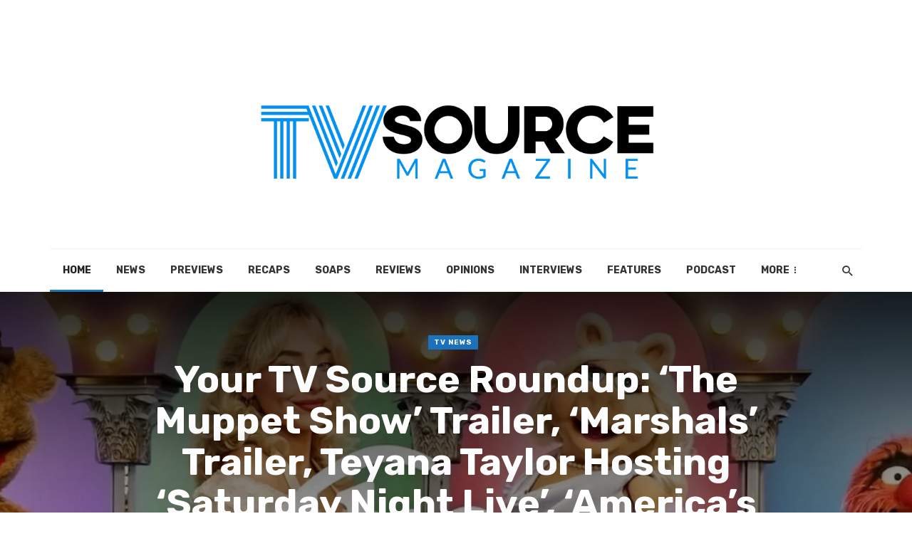

--- FILE ---
content_type: text/html; charset=UTF-8
request_url: https://tvsourcemagazine.com/
body_size: 19494
content:
<!DOCTYPE html>
<html lang="en-US">
<head>
	<meta charset="UTF-8" />
    
    <meta name="viewport" content="width=device-width, initial-scale=1"/>
    
    <link rel="profile" href="http://gmpg.org/xfn/11" />
	
	<link rel="pingback" href="https://tvsourcemagazine.com/xmlrpc.php">
    
    <!-- Schema meta -->
        <script type="application/javascript">var ajaxurl = "https://tvsourcemagazine.com/wp-admin/admin-ajax.php"</script><meta name='robots' content='index, follow, max-image-preview:large, max-snippet:-1, max-video-preview:-1' />

	<!-- This site is optimized with the Yoast SEO plugin v26.7 - https://yoast.com/wordpress/plugins/seo/ -->
	<title>TV Source - TV News, Previews, Soap Operas, Spoilers</title>
	<link rel="canonical" href="https://tvsourcemagazine.com/" />
	<meta name="twitter:card" content="summary_large_image" />
	<meta name="twitter:title" content="TV Source - TV News, Previews, Soap Operas, Spoilers" />
	<meta name="twitter:site" content="@TVSource" />
	<script type="application/ld+json" class="yoast-schema-graph">{"@context":"https://schema.org","@graph":[{"@type":"WebPage","@id":"https://tvsourcemagazine.com/","url":"https://tvsourcemagazine.com/","name":"TV Source - TV News, Previews, Soap Operas, Spoilers","isPartOf":{"@id":"https://tvsourcemagazine.com/#website"},"about":{"@id":"https://tvsourcemagazine.com/#organization"},"datePublished":"2018-03-06T10:21:53+00:00","dateModified":"2023-06-24T20:47:35+00:00","breadcrumb":{"@id":"https://tvsourcemagazine.com/#breadcrumb"},"inLanguage":"en-US","potentialAction":[{"@type":"ReadAction","target":["https://tvsourcemagazine.com/"]}]},{"@type":"BreadcrumbList","@id":"https://tvsourcemagazine.com/#breadcrumb","itemListElement":[{"@type":"ListItem","position":1,"name":"Home"}]},{"@type":"WebSite","@id":"https://tvsourcemagazine.com/#website","url":"https://tvsourcemagazine.com/","name":"TV Source Magazine","description":"TV News, Spoilers, Recaps, Interviews","publisher":{"@id":"https://tvsourcemagazine.com/#organization"},"potentialAction":[{"@type":"SearchAction","target":{"@type":"EntryPoint","urlTemplate":"https://tvsourcemagazine.com/?s={search_term_string}"},"query-input":{"@type":"PropertyValueSpecification","valueRequired":true,"valueName":"search_term_string"}}],"inLanguage":"en-US"},{"@type":"Organization","@id":"https://tvsourcemagazine.com/#organization","name":"TV Source Magazine","url":"https://tvsourcemagazine.com/","logo":{"@type":"ImageObject","inLanguage":"en-US","@id":"https://tvsourcemagazine.com/#/schema/logo/image/","url":"https://i0.wp.com/tvsourcemagazine.com/wp-content/uploads/2014/09/tvsource-logo-winter-2015.png?resize=320%2C100&ssl=1","contentUrl":"https://i0.wp.com/tvsourcemagazine.com/wp-content/uploads/2014/09/tvsource-logo-winter-2015.png?resize=320%2C100&ssl=1","width":320,"height":100,"caption":"TV Source Magazine"},"image":{"@id":"https://tvsourcemagazine.com/#/schema/logo/image/"},"sameAs":["https://www.facebook.com/TVSource","https://x.com/TVSource"]}]}</script>
	<meta name="msvalidate.01" content="83C434391A9C4F839F8ADEF9EFD0DC06" />
	<meta name="google-site-verification" content="NxGfiRqJKqXt9M_PPF3ntrbs-mrxXKfFvqKnkYhftfk" />
	<!-- / Yoast SEO plugin. -->


<link rel='dns-prefetch' href='//stats.wp.com' />
<link rel='dns-prefetch' href='//fonts.googleapis.com' />
<link rel='preconnect' href='//c0.wp.com' />
<link rel='preconnect' href='//i0.wp.com' />
<link rel='preconnect' href='https://fonts.gstatic.com' crossorigin />
<link rel="alternate" type="application/rss+xml" title="TV Source Magazine &raquo; Feed" href="https://tvsourcemagazine.com/feed/" />
<link rel="alternate" type="application/rss+xml" title="TV Source Magazine &raquo; Comments Feed" href="https://tvsourcemagazine.com/comments/feed/" />
<link rel="alternate" title="oEmbed (JSON)" type="application/json+oembed" href="https://tvsourcemagazine.com/wp-json/oembed/1.0/embed?url=https%3A%2F%2Ftvsourcemagazine.com%2F" />
<link rel="alternate" title="oEmbed (XML)" type="text/xml+oembed" href="https://tvsourcemagazine.com/wp-json/oembed/1.0/embed?url=https%3A%2F%2Ftvsourcemagazine.com%2F&#038;format=xml" />
<!-- ERROR: WP-Optimize Minify was not allowed to save its cache on - wp-content/cache/wpo-minify/1768853228/assets/wpo-minify-header-a6eb12eb.min.css --><!-- Please check if the path above is correct and ensure your server has write permission there! --><style id='wp-img-auto-sizes-contain-inline-css' type='text/css'>
img:is([sizes=auto i],[sizes^="auto," i]){contain-intrinsic-size:3000px 1500px}
/*# sourceURL=wp-img-auto-sizes-contain-inline-css */
</style>
<style id='classic-theme-styles-inline-css' type='text/css'>
/*! This file is auto-generated */
.wp-block-button__link{color:#fff;background-color:#32373c;border-radius:9999px;box-shadow:none;text-decoration:none;padding:calc(.667em + 2px) calc(1.333em + 2px);font-size:1.125em}.wp-block-file__button{background:#32373c;color:#fff;text-decoration:none}
/*# sourceURL=/wp-includes/css/classic-themes.min.css */
</style>
<link rel='stylesheet' id='wp-block-library-css' href='https://c0.wp.com/c/6.9/wp-includes/css/dist/block-library/style.min.css' type='text/css' media='all' />
<style id='wp-block-heading-inline-css' type='text/css'>
h1:where(.wp-block-heading).has-background,h2:where(.wp-block-heading).has-background,h3:where(.wp-block-heading).has-background,h4:where(.wp-block-heading).has-background,h5:where(.wp-block-heading).has-background,h6:where(.wp-block-heading).has-background{padding:1.25em 2.375em}h1.has-text-align-left[style*=writing-mode]:where([style*=vertical-lr]),h1.has-text-align-right[style*=writing-mode]:where([style*=vertical-rl]),h2.has-text-align-left[style*=writing-mode]:where([style*=vertical-lr]),h2.has-text-align-right[style*=writing-mode]:where([style*=vertical-rl]),h3.has-text-align-left[style*=writing-mode]:where([style*=vertical-lr]),h3.has-text-align-right[style*=writing-mode]:where([style*=vertical-rl]),h4.has-text-align-left[style*=writing-mode]:where([style*=vertical-lr]),h4.has-text-align-right[style*=writing-mode]:where([style*=vertical-rl]),h5.has-text-align-left[style*=writing-mode]:where([style*=vertical-lr]),h5.has-text-align-right[style*=writing-mode]:where([style*=vertical-rl]),h6.has-text-align-left[style*=writing-mode]:where([style*=vertical-lr]),h6.has-text-align-right[style*=writing-mode]:where([style*=vertical-rl]){rotate:180deg}
/*# sourceURL=https://c0.wp.com/c/6.9/wp-includes/blocks/heading/style.min.css */
</style>
<style id='wp-block-paragraph-inline-css' type='text/css'>
.is-small-text{font-size:.875em}.is-regular-text{font-size:1em}.is-large-text{font-size:2.25em}.is-larger-text{font-size:3em}.has-drop-cap:not(:focus):first-letter{float:left;font-size:8.4em;font-style:normal;font-weight:100;line-height:.68;margin:.05em .1em 0 0;text-transform:uppercase}body.rtl .has-drop-cap:not(:focus):first-letter{float:none;margin-left:.1em}p.has-drop-cap.has-background{overflow:hidden}:root :where(p.has-background){padding:1.25em 2.375em}:where(p.has-text-color:not(.has-link-color)) a{color:inherit}p.has-text-align-left[style*="writing-mode:vertical-lr"],p.has-text-align-right[style*="writing-mode:vertical-rl"]{rotate:180deg}
/*# sourceURL=https://c0.wp.com/c/6.9/wp-includes/blocks/paragraph/style.min.css */
</style>
<style id='global-styles-inline-css' type='text/css'>
:root{--wp--preset--aspect-ratio--square: 1;--wp--preset--aspect-ratio--4-3: 4/3;--wp--preset--aspect-ratio--3-4: 3/4;--wp--preset--aspect-ratio--3-2: 3/2;--wp--preset--aspect-ratio--2-3: 2/3;--wp--preset--aspect-ratio--16-9: 16/9;--wp--preset--aspect-ratio--9-16: 9/16;--wp--preset--color--black: #000000;--wp--preset--color--cyan-bluish-gray: #abb8c3;--wp--preset--color--white: #ffffff;--wp--preset--color--pale-pink: #f78da7;--wp--preset--color--vivid-red: #cf2e2e;--wp--preset--color--luminous-vivid-orange: #ff6900;--wp--preset--color--luminous-vivid-amber: #fcb900;--wp--preset--color--light-green-cyan: #7bdcb5;--wp--preset--color--vivid-green-cyan: #00d084;--wp--preset--color--pale-cyan-blue: #8ed1fc;--wp--preset--color--vivid-cyan-blue: #0693e3;--wp--preset--color--vivid-purple: #9b51e0;--wp--preset--gradient--vivid-cyan-blue-to-vivid-purple: linear-gradient(135deg,rgb(6,147,227) 0%,rgb(155,81,224) 100%);--wp--preset--gradient--light-green-cyan-to-vivid-green-cyan: linear-gradient(135deg,rgb(122,220,180) 0%,rgb(0,208,130) 100%);--wp--preset--gradient--luminous-vivid-amber-to-luminous-vivid-orange: linear-gradient(135deg,rgb(252,185,0) 0%,rgb(255,105,0) 100%);--wp--preset--gradient--luminous-vivid-orange-to-vivid-red: linear-gradient(135deg,rgb(255,105,0) 0%,rgb(207,46,46) 100%);--wp--preset--gradient--very-light-gray-to-cyan-bluish-gray: linear-gradient(135deg,rgb(238,238,238) 0%,rgb(169,184,195) 100%);--wp--preset--gradient--cool-to-warm-spectrum: linear-gradient(135deg,rgb(74,234,220) 0%,rgb(151,120,209) 20%,rgb(207,42,186) 40%,rgb(238,44,130) 60%,rgb(251,105,98) 80%,rgb(254,248,76) 100%);--wp--preset--gradient--blush-light-purple: linear-gradient(135deg,rgb(255,206,236) 0%,rgb(152,150,240) 100%);--wp--preset--gradient--blush-bordeaux: linear-gradient(135deg,rgb(254,205,165) 0%,rgb(254,45,45) 50%,rgb(107,0,62) 100%);--wp--preset--gradient--luminous-dusk: linear-gradient(135deg,rgb(255,203,112) 0%,rgb(199,81,192) 50%,rgb(65,88,208) 100%);--wp--preset--gradient--pale-ocean: linear-gradient(135deg,rgb(255,245,203) 0%,rgb(182,227,212) 50%,rgb(51,167,181) 100%);--wp--preset--gradient--electric-grass: linear-gradient(135deg,rgb(202,248,128) 0%,rgb(113,206,126) 100%);--wp--preset--gradient--midnight: linear-gradient(135deg,rgb(2,3,129) 0%,rgb(40,116,252) 100%);--wp--preset--font-size--small: 13px;--wp--preset--font-size--medium: 20px;--wp--preset--font-size--large: 36px;--wp--preset--font-size--x-large: 42px;--wp--preset--spacing--20: 0.44rem;--wp--preset--spacing--30: 0.67rem;--wp--preset--spacing--40: 1rem;--wp--preset--spacing--50: 1.5rem;--wp--preset--spacing--60: 2.25rem;--wp--preset--spacing--70: 3.38rem;--wp--preset--spacing--80: 5.06rem;--wp--preset--shadow--natural: 6px 6px 9px rgba(0, 0, 0, 0.2);--wp--preset--shadow--deep: 12px 12px 50px rgba(0, 0, 0, 0.4);--wp--preset--shadow--sharp: 6px 6px 0px rgba(0, 0, 0, 0.2);--wp--preset--shadow--outlined: 6px 6px 0px -3px rgb(255, 255, 255), 6px 6px rgb(0, 0, 0);--wp--preset--shadow--crisp: 6px 6px 0px rgb(0, 0, 0);}:where(.is-layout-flex){gap: 0.5em;}:where(.is-layout-grid){gap: 0.5em;}body .is-layout-flex{display: flex;}.is-layout-flex{flex-wrap: wrap;align-items: center;}.is-layout-flex > :is(*, div){margin: 0;}body .is-layout-grid{display: grid;}.is-layout-grid > :is(*, div){margin: 0;}:where(.wp-block-columns.is-layout-flex){gap: 2em;}:where(.wp-block-columns.is-layout-grid){gap: 2em;}:where(.wp-block-post-template.is-layout-flex){gap: 1.25em;}:where(.wp-block-post-template.is-layout-grid){gap: 1.25em;}.has-black-color{color: var(--wp--preset--color--black) !important;}.has-cyan-bluish-gray-color{color: var(--wp--preset--color--cyan-bluish-gray) !important;}.has-white-color{color: var(--wp--preset--color--white) !important;}.has-pale-pink-color{color: var(--wp--preset--color--pale-pink) !important;}.has-vivid-red-color{color: var(--wp--preset--color--vivid-red) !important;}.has-luminous-vivid-orange-color{color: var(--wp--preset--color--luminous-vivid-orange) !important;}.has-luminous-vivid-amber-color{color: var(--wp--preset--color--luminous-vivid-amber) !important;}.has-light-green-cyan-color{color: var(--wp--preset--color--light-green-cyan) !important;}.has-vivid-green-cyan-color{color: var(--wp--preset--color--vivid-green-cyan) !important;}.has-pale-cyan-blue-color{color: var(--wp--preset--color--pale-cyan-blue) !important;}.has-vivid-cyan-blue-color{color: var(--wp--preset--color--vivid-cyan-blue) !important;}.has-vivid-purple-color{color: var(--wp--preset--color--vivid-purple) !important;}.has-black-background-color{background-color: var(--wp--preset--color--black) !important;}.has-cyan-bluish-gray-background-color{background-color: var(--wp--preset--color--cyan-bluish-gray) !important;}.has-white-background-color{background-color: var(--wp--preset--color--white) !important;}.has-pale-pink-background-color{background-color: var(--wp--preset--color--pale-pink) !important;}.has-vivid-red-background-color{background-color: var(--wp--preset--color--vivid-red) !important;}.has-luminous-vivid-orange-background-color{background-color: var(--wp--preset--color--luminous-vivid-orange) !important;}.has-luminous-vivid-amber-background-color{background-color: var(--wp--preset--color--luminous-vivid-amber) !important;}.has-light-green-cyan-background-color{background-color: var(--wp--preset--color--light-green-cyan) !important;}.has-vivid-green-cyan-background-color{background-color: var(--wp--preset--color--vivid-green-cyan) !important;}.has-pale-cyan-blue-background-color{background-color: var(--wp--preset--color--pale-cyan-blue) !important;}.has-vivid-cyan-blue-background-color{background-color: var(--wp--preset--color--vivid-cyan-blue) !important;}.has-vivid-purple-background-color{background-color: var(--wp--preset--color--vivid-purple) !important;}.has-black-border-color{border-color: var(--wp--preset--color--black) !important;}.has-cyan-bluish-gray-border-color{border-color: var(--wp--preset--color--cyan-bluish-gray) !important;}.has-white-border-color{border-color: var(--wp--preset--color--white) !important;}.has-pale-pink-border-color{border-color: var(--wp--preset--color--pale-pink) !important;}.has-vivid-red-border-color{border-color: var(--wp--preset--color--vivid-red) !important;}.has-luminous-vivid-orange-border-color{border-color: var(--wp--preset--color--luminous-vivid-orange) !important;}.has-luminous-vivid-amber-border-color{border-color: var(--wp--preset--color--luminous-vivid-amber) !important;}.has-light-green-cyan-border-color{border-color: var(--wp--preset--color--light-green-cyan) !important;}.has-vivid-green-cyan-border-color{border-color: var(--wp--preset--color--vivid-green-cyan) !important;}.has-pale-cyan-blue-border-color{border-color: var(--wp--preset--color--pale-cyan-blue) !important;}.has-vivid-cyan-blue-border-color{border-color: var(--wp--preset--color--vivid-cyan-blue) !important;}.has-vivid-purple-border-color{border-color: var(--wp--preset--color--vivid-purple) !important;}.has-vivid-cyan-blue-to-vivid-purple-gradient-background{background: var(--wp--preset--gradient--vivid-cyan-blue-to-vivid-purple) !important;}.has-light-green-cyan-to-vivid-green-cyan-gradient-background{background: var(--wp--preset--gradient--light-green-cyan-to-vivid-green-cyan) !important;}.has-luminous-vivid-amber-to-luminous-vivid-orange-gradient-background{background: var(--wp--preset--gradient--luminous-vivid-amber-to-luminous-vivid-orange) !important;}.has-luminous-vivid-orange-to-vivid-red-gradient-background{background: var(--wp--preset--gradient--luminous-vivid-orange-to-vivid-red) !important;}.has-very-light-gray-to-cyan-bluish-gray-gradient-background{background: var(--wp--preset--gradient--very-light-gray-to-cyan-bluish-gray) !important;}.has-cool-to-warm-spectrum-gradient-background{background: var(--wp--preset--gradient--cool-to-warm-spectrum) !important;}.has-blush-light-purple-gradient-background{background: var(--wp--preset--gradient--blush-light-purple) !important;}.has-blush-bordeaux-gradient-background{background: var(--wp--preset--gradient--blush-bordeaux) !important;}.has-luminous-dusk-gradient-background{background: var(--wp--preset--gradient--luminous-dusk) !important;}.has-pale-ocean-gradient-background{background: var(--wp--preset--gradient--pale-ocean) !important;}.has-electric-grass-gradient-background{background: var(--wp--preset--gradient--electric-grass) !important;}.has-midnight-gradient-background{background: var(--wp--preset--gradient--midnight) !important;}.has-small-font-size{font-size: var(--wp--preset--font-size--small) !important;}.has-medium-font-size{font-size: var(--wp--preset--font-size--medium) !important;}.has-large-font-size{font-size: var(--wp--preset--font-size--large) !important;}.has-x-large-font-size{font-size: var(--wp--preset--font-size--x-large) !important;}
/*# sourceURL=global-styles-inline-css */
</style>

<link rel='stylesheet' id='wpo_min-header-2-css' href='https://tvsourcemagazine.com/wp-content/cache/wpo-minify/1768853228/assets/wpo-minify-header-136b520a.min.css' type='text/css' media='all' />
<script type="text/javascript" src="https://c0.wp.com/c/6.9/wp-includes/js/jquery/jquery.min.js" id="jquery-core-js"></script>
<script type="text/javascript" src="https://c0.wp.com/c/6.9/wp-includes/js/jquery/jquery-migrate.min.js" id="jquery-migrate-js"></script>
<script type="text/javascript" src="https://tvsourcemagazine.com/wp-content/cache/wpo-minify/1768853228/assets/wpo-minify-header-cb7b101a.min.js" id="wpo_min-header-0-js"></script>
<script></script><link rel="https://api.w.org/" href="https://tvsourcemagazine.com/wp-json/" /><link rel="alternate" title="JSON" type="application/json" href="https://tvsourcemagazine.com/wp-json/wp/v2/pages/6" /><link rel="EditURI" type="application/rsd+xml" title="RSD" href="https://tvsourcemagazine.com/xmlrpc.php?rsd" />
<meta name="generator" content="WordPress 6.9" />
<link rel='shortlink' href='https://tvsourcemagazine.com/' />
	<link rel="preconnect" href="https://fonts.googleapis.com">
	<link rel="preconnect" href="https://fonts.gstatic.com">
	<meta name="generator" content="Redux 4.4.5" />	<style>img#wpstats{display:none}</style>
					<style type="text/css" media="screen">
				/**
				 * Plugin Name: Subtitles
				 * Plugin URI: http://wordpress.org/plugins/subtitles/
				 * Description: Easily add subtitles into your WordPress posts, pages, custom post types, and themes.
				 * Author: We Cobble
				 * Author URI: https://wecobble.com/
				 * Version: 2.2.0
				 * License: GNU General Public License v2 or later
				 * License URI: http://www.gnu.org/licenses/gpl-2.0.html
				 */

				/**
				 * Be explicit about this styling only applying to spans,
				 * since that's the default markup that's returned by
				 * Subtitles. If a developer overrides the default subtitles
				 * markup with another element or class, we don't want to stomp
				 * on that.
				 *
				 * @since 1.0.0
				 */
				span.entry-subtitle {
					display: block; /* Put subtitles on their own line by default. */
					font-size: 0.53333333333333em; /* Sensible scaling. It's assumed that post titles will be wrapped in heading tags. */
				}
				/**
				 * If subtitles are shown in comment areas, we'll hide them by default.
				 *
				 * @since 1.0.5
				 */
				#comments .comments-title span.entry-subtitle {
					display: none;
				}
			</style><meta name="generator" content="Powered by WPBakery Page Builder - drag and drop page builder for WordPress."/>
<link rel="icon" href="https://i0.wp.com/tvsourcemagazine.com/wp-content/uploads/2020/01/favicon.png?fit=32%2C32&#038;ssl=1" sizes="32x32" />
<link rel="icon" href="https://i0.wp.com/tvsourcemagazine.com/wp-content/uploads/2020/01/favicon.png?fit=192%2C192&#038;ssl=1" sizes="192x192" />
<link rel="apple-touch-icon" href="https://i0.wp.com/tvsourcemagazine.com/wp-content/uploads/2020/01/favicon.png?resize=180%2C180&#038;ssl=1" />
<meta name="msapplication-TileImage" content="https://i0.wp.com/tvsourcemagazine.com/wp-content/uploads/2020/01/favicon.png?fit=256%2C256&#038;ssl=1" />
<style id="tnm_option-dynamic-css" title="dynamic-css" class="redux-options-output">body{font-family:Rubik,Arial, Helvetica, sans-serif;}.navigation{font-family:Rubik,Arial, Helvetica, sans-serif;}.page-heading__title, .post__title, .entry-title, h1, h2, h3, h4, h5, h6, .h1, .h2, .h3, .h4, .h5, .h6, .text-font-primary, .social-tile__title, .widget_recent_comments .recentcomments > a, .widget_recent_entries li > a, .modal-title.modal-title, .author-box .author-name a, .comment-author, .widget_calendar caption, .widget_categories li>a, .widget_meta ul, .widget_recent_comments .recentcomments>a, .widget_recent_entries li>a, .widget_pages li>a,
            .atbs-style-page-content-store .wc-block-grid__product .wc-block-grid__product-title, .product.type-product .products h2,
            .widget.widget_product_categories ul li a{font-family:Rubik,Arial, Helvetica, sans-serif;}.text-font-secondary, .block-heading__subtitle, .widget_nav_menu ul, .navigation .sub-menu, .typography-copy blockquote, .comment-content blockquote{font-family:Rubik,Arial, Helvetica, sans-serif;}.mobile-header-btn, .navigation-bar-btn, .menu, .mnmd-mega-menu__inner > .sub-menu > li > a, .meta-text, a.meta-text, .meta-font, a.meta-font, .text-font-tertiary, .block-heading, .block-heading__title, .block-heading-tabs, .block-heading-tabs > li > a, input[type="button"]:not(.btn), input[type="reset"]:not(.btn), input[type="submit"]:not(.btn), .btn, label, .category-tile__name, .page-nav, .post-score, .post-score-hexagon .post-score-value, .post__cat, a.post__cat, .entry-cat, a.entry-cat, .read-more-link, .post__meta, .entry-meta, .entry-author__name, a.entry-author__name, .comments-count-box, .widget__title-text, .mnmd-widget-indexed-posts-a .posts-list > li .post__thumb:after, .mnmd-widget-indexed-posts-b .posts-list > li .post__title:after, .mnmd-widget-indexed-posts-c .list-index, .social-tile__count, .widget_recent_comments .comment-author-link, .mnmd-video-box__playlist .is-playing .post__thumb:after, .mnmd-posts-listing-a .cat-title, .mnmd-news-ticker__heading, .post-sharing__title, .post-sharing--simple .sharing-btn, .entry-action-btn, .entry-tags-title, .post-categories__title, .posts-navigation__label, .comments-title, .comments-title__text, .comments-title .add-comment, .comment-metadata, .comment-metadata a, .comment-reply-link, .comment-reply-title, .countdown__digit, .modal-title, .comment-reply-title, .comment-meta, .comment .reply, .wp-caption, .gallery-caption, .widget-title, .btn, .logged-in-as, .countdown__digit, .mnmd-widget-indexed-posts-a .posts-list>li .post__thumb:after, .mnmd-widget-indexed-posts-b .posts-list>li .post__title:after, .mnmd-widget-indexed-posts-c .list-index, .mnmd-horizontal-list .index, .mnmd-pagination, .mnmd-pagination--next-n-prev .mnmd-pagination__label{font-family:Rubik,Arial, Helvetica, sans-serif;}.header-main{padding-top:40px;padding-bottom:40px;}.page-coming-soon .background-img>.background-img{background-image:url('http://thenextmag.bk-ninja.com/default/wp-content/uploads/2018/03/photo-1434494878577-86c23bcb06b9.jpg');}</style>	<style id="egf-frontend-styles" type="text/css">
		p {} h1 {} h2 {} h3 {} h4 {} h5 {} h6 {} 	</style>
	<noscript><style> .wpb_animate_when_almost_visible { opacity: 1; }</style></noscript></head>
<body class="home wp-singular page-template page-template-page_builder page-template-page_builder-php page page-id-6 wp-theme-the-next-mag wpb-js-composer js-comp-ver-8.7.2 vc_responsive" data-burst_id="6" data-burst_type="page">
        <div class="site-wrapper header-1 tnm-has-custom-bg-pattern">
        <header class="site-header">
    <!-- Header content -->
    <div class="header-main hidden-xs hidden-sm">
            	<div class="container">
    		<div class="row row--flex row--vertical-center">
    			<div class="col-xs-3">
                            				<div class="header-social">
        					<ul class="social-list social-list--lg list-horizontal  social-list--inverse">
        						<li><a href="https://www.facebook.com/TVSource/" target="_blank"><i class="mdicon mdicon-facebook"></i></a></li><li><a href="https://www.twitter.com/TVSource" target="_blank"><i class="mdicon mdicon-twitter"></i></a></li>            						
        					</ul>
        				</div>
        
                     
    			</div>
    			<div class="col-xs-6">
    				<div class="header-logo text-center">
    					<a href="https://tvsourcemagazine.com">
    						<!-- logo open -->
                                                            <img src="https://tvsourcemagazine.com/wp-content/uploads/2023/06/tv-source-2023@4x-1.png" alt="logo" />
                                                        <!-- logo close -->
    					</a>
    				</div>
    			</div>
                <div class="col-xs-3 text-right">
                                </div>
    		</div>
    	</div>
    </div><!-- Header content -->
    
    <!-- Mobile header -->
    <div id="mnmd-mobile-header" class="mobile-header visible-xs visible-sm ">
    	<div class="mobile-header__inner mobile-header__inner--flex">
            <!-- mobile logo open -->
    		<div class="header-branding header-branding--mobile mobile-header__section text-left">
    			<div class="header-logo header-logo--mobile flexbox__item text-left">
                    <a href="https://tvsourcemagazine.com">
                                            
                        <img src="https://tvsourcemagazine.com/wp-content/uploads/2023/06/tvsm-badge-logo.png" alt="logo"/>
                                                
                    </a>               
    			</div>
    		</div>
            <!-- logo close -->
    		<div class="mobile-header__section text-right">
    			<button type="submit" class="mobile-header-btn js-search-dropdown-toggle">
    				<span class="hidden-xs">Search</span><i class="mdicon mdicon-search mdicon--last hidden-xs"></i><i class="mdicon mdicon-search visible-xs-inline-block"></i>
    			</button>
                    			<a href="#mnmd-offcanvas-mobile" class="offcanvas-menu-toggle mobile-header-btn js-mnmd-offcanvas-toggle">
    				<span class="hidden-xs">Menu</span><i class="mdicon mdicon-menu mdicon--last hidden-xs"></i><i class="mdicon mdicon-menu visible-xs-inline-block"></i>
    			</a>
                    		</div>
    	</div>
    </div><!-- Mobile header -->
    
     
    
    <!-- Navigation bar -->
    <nav class="navigation-bar hidden-xs hidden-sm js-sticky-header-holder">
    	<div class="container">
    		<div class="navigation-bar__inner">
                                                        			<div class="navigation-wrapper navigation-bar__section js-priority-nav">
    				<div id="main-menu" class="menu-main-container"><ul id="menu-main" class="navigation navigation--main navigation--inline"><li id="menu-item-68458" class="menu-item menu-item-type-custom menu-item-object-custom current-menu-item current_page_item menu-item-home menu-item-68458"><a href="https://tvsourcemagazine.com" aria-current="page">Home</a></li>
<li id="menu-item-68443" class="menu-item menu-item-type-taxonomy menu-item-object-category menu-item-68443 menu-item-cat-118"><a href="https://tvsourcemagazine.com/news/">News</a></li>
<li id="menu-item-68444" class="menu-item menu-item-type-taxonomy menu-item-object-category menu-item-68444 menu-item-cat-312"><a href="https://tvsourcemagazine.com/previews/">Previews</a></li>
<li id="menu-item-68445" class="menu-item menu-item-type-taxonomy menu-item-object-category menu-item-68445 menu-item-cat-328"><a href="https://tvsourcemagazine.com/recaps/">Recaps</a></li>
<li id="menu-item-68442" class="menu-item menu-item-type-taxonomy menu-item-object-category menu-item-68442 menu-item-cat-1496"><a href="https://tvsourcemagazine.com/soaps/">Soaps</a></li>
<li id="menu-item-68446" class="menu-item menu-item-type-taxonomy menu-item-object-category menu-item-68446 menu-item-cat-317"><a href="https://tvsourcemagazine.com/reviews/">Reviews</a></li>
<li id="menu-item-68447" class="menu-item menu-item-type-taxonomy menu-item-object-category menu-item-68447 menu-item-cat-316"><a href="https://tvsourcemagazine.com/opinions/">Opinions</a></li>
<li id="menu-item-68448" class="menu-item menu-item-type-taxonomy menu-item-object-category menu-item-68448 menu-item-cat-322"><a href="https://tvsourcemagazine.com/interviews/">Interviews</a></li>
<li id="menu-item-68449" class="menu-item menu-item-type-taxonomy menu-item-object-category menu-item-68449 menu-item-cat-314"><a href="https://tvsourcemagazine.com/features/">Features</a></li>
<li id="menu-item-68450" class="menu-item menu-item-type-taxonomy menu-item-object-category menu-item-68450 menu-item-cat-1754"><a href="https://tvsourcemagazine.com/podcast/">Podcast</a></li>
<li id="menu-item-68451" class="menu-item menu-item-type-taxonomy menu-item-object-category menu-item-68451 menu-item-cat-318"><a href="https://tvsourcemagazine.com/popculture/">POPCulture</a></li>
<li id="menu-item-68454" class="menu-item menu-item-type-post_type menu-item-object-page menu-item-has-children menu-item-68454"><a href="https://tvsourcemagazine.com/about-us/">About Us</a><div class="sub-menu"><div class="sub-menu-inner"><ul class="list-unstyled clearfix">	<li id="menu-item-68455" class="menu-item menu-item-type-post_type menu-item-object-page menu-item-68455"><a href="https://tvsourcemagazine.com/staff/">Staff</a></li>
	<li id="menu-item-68453" class="menu-item menu-item-type-post_type menu-item-object-page menu-item-privacy-policy menu-item-68453"><a rel="privacy-policy" href="https://tvsourcemagazine.com/privacy/">Privacy</a></li>
	<li id="menu-item-68456" class="menu-item menu-item-type-post_type menu-item-object-page menu-item-68456"><a href="https://tvsourcemagazine.com/faq/">Frequently Asked Questions</a></li>
	<li id="menu-item-68457" class="menu-item menu-item-type-post_type menu-item-object-page menu-item-68457"><a href="https://tvsourcemagazine.com/help/">Help</a></li>
</ul><!-- end 0 --></div><!-- Close atbssuga-menu__inner --></div><!-- Close atbssuga-menu --></li>
</ul></div>    			</div>
    			
    			<div class="navigation-bar__section lwa lwa-template-modal">
                        				<button type="submit" class="navigation-bar-btn js-search-dropdown-toggle"><i class="mdicon mdicon-search"></i></button>
                </div>
    		</div><!-- .navigation-bar__inner -->
    
    		<div id="header-search-dropdown" class="header-search-dropdown ajax-search is-in-navbar js-ajax-search">
	<div class="container container--narrow">
		<form class="search-form search-form--horizontal" method="get" action="https://tvsourcemagazine.com/">
			<div class="search-form__input-wrap">
				<input type="text" name="s" class="search-form__input" placeholder="Search" value=""/>
			</div>
			<div class="search-form__submit-wrap">
				<button type="submit" class="search-form__submit btn btn-primary">Search</button>
			</div>
		</form>
		
		<div class="search-results">
			<div class="typing-loader"></div>
			<div class="search-results__inner"></div>
		</div>
	</div>
</div><!-- .header-search-dropdown -->    	</div><!-- .container -->
    </nav><!-- Navigation-bar -->
</header><!-- Site header -->

<div class="site-content">
                    <div id="tnm_featured_with_list_horizontal-697451df6e2ad" class="mnmd-block mnmd-block--fullwidth mnmd-featured-with-list mnmd-featured-with-list--horizontal-list mnmd-block--contiguous"><div class="mnmd-featured-with-list__wrapper mnmd-block__inner js-overlay-bg"><div class="main-background background-img hidden-xs hidden-sm" style="background-image: url('https://i0.wp.com/tvsourcemagazine.com/wp-content/uploads/2026/01/The-Muppet-Show.jpg?resize=1920%2C1125&#038;ssl=1')"></div><div class="mnmd-featured-with-list__inner"><article class="main-post post"><div class="main-post__inner"><div class="background-img background-img--darkened hidden-md hidden-lg" style="background-image: url('https://i0.wp.com/tvsourcemagazine.com/wp-content/uploads/2026/01/The-Muppet-Show.jpg?resize=600%2C450&#038;ssl=1')"></div><div class="post__text inverse-text text-center max-width-md"><a class="cat-118 post__cat post__cat--bg cat-theme-bg" href="https://tvsourcemagazine.com/news/">TV News</a><h3 class="post__title typescale-6"><a href="https://tvsourcemagazine.com/2026/01/your-tv-source-roundup-the-muppet-show-trailer-marshals-trailer-teyana-taylor-hosting-saturday-night-live-americas-culinary-cup-judges-set-blue-lock-and-tokyo-revengers/">Your TV Source Roundup: &#8216;The Muppet Show&#8217; Trailer, &#8216;Marshals&#8217; Trailer, Teyana Taylor Hosting &#8216;Saturday Night Live&#8217;, &#8216;America&#8217;s Culinary Cup&#8217; Judges Set, &#8216;Blue Lock &#8216; and &#8216;Tokyo Revengers&#8217; Join Toonami, CBS Shuffles Wednesday Lineup, and More!</a></h3><div class="post__meta"><span class="entry-author">By <a href="https://tvsourcemagazine.com/author/lee-arvoy/" class="entry-author__name">Lee Arvoy</a></span></div></div></div></article><div class="sub-posts js-overlay-bg-sub-area"><div class="js-overlay-bg-sub sub-background background-img blurred hidden-xs hidden-sm" style="background-image: url('https://i0.wp.com/tvsourcemagazine.com/wp-content/uploads/2026/01/The-Muppet-Show.jpg?resize=1920%2C1125&#038;ssl=1')"></div><div class="sub-posts__inner"><ul class="posts-list list-space-md list-seperated list-unstyled"><li>            <article class="post post--horizontal post--horizontal-middle post--horizontal-xs">
                 				    <div class="post__thumb post__thumb--circle">
                        <a href="https://tvsourcemagazine.com/2026/01/your-tv-source-roundup-cbs-renews-10-series-shoresy-premiere-date-invincible-trailer-can-you-keep-a-secret-premiere-date-star-wars-maul-shadow-lord-teaser-trigun-stargaze/"><img width="180" height="180" src="https://i0.wp.com/tvsourcemagazine.com/wp-content/uploads/2026/01/012583357fbee8dceb400e7bbc8cf9bb963f335bcfa62075d4bd88f0ae8c9c63-scaled.jpg?resize=180%2C180&amp;ssl=1" class="attachment-tnm-xxs-1_1 size-tnm-xxs-1_1 wp-post-image" alt="" decoding="async" /></a> <!-- close a tag -->                    </div>
                				<div class="post__text inverse-text">
                    <a class="cat-118 post__cat post__cat--bg cat-theme-bg" href="https://tvsourcemagazine.com/news/">TV News</a>					<h3 class="post__title typescale-1"><a href="https://tvsourcemagazine.com/2026/01/your-tv-source-roundup-cbs-renews-10-series-shoresy-premiere-date-invincible-trailer-can-you-keep-a-secret-premiere-date-star-wars-maul-shadow-lord-teaser-trigun-stargaze/">Your TV Source Roundup: CBS Renews 10 Series, &#8216;Shoresy&#8217; Premiere Date, &#8216;Invincible&#8217; Trailer, &#8216;Can You Keep a Secret?&#8217; Premiere Date, &#8216;Star Wars: Maul &#8211; Shadow Lord&#8217; Teaser, &#8216;Trigun Stargaze&#8217; English Dub Date, &#8216;MF Ghost&#8217; English Dub Date, and More!</a></h3>
				                         
                                                        </div>
                			</article>
            </li> <!-- end small item --><li>            <article class="post post--horizontal post--horizontal-middle post--horizontal-xs">
                 				    <div class="post__thumb post__thumb--circle">
                        <a href="https://tvsourcemagazine.com/2026/01/your-tv-source-roundup-the-night-agent-trailer-the-secret-lives-of-mormon-wives-premiere-date-56-days-trailer-for-all-mankind-first-look-elle-premiere-date-formula-1-drive/"><img width="180" height="180" src="https://i0.wp.com/tvsourcemagazine.com/wp-content/uploads/2026/01/AAAAQfjuxfPstrcf3nEGWoh21IC5yvFbeHH-d2qD_sKOq22qBncBDv3DdaSvdlO-3ocE0SZPAWhNmf6fTZNVDtfa8NGmP6dzkruHOuNXLThVGJnFE2H8yBeZfM2BJU7umg6b-StOh52qz_VtaH8DbMjLlb5f.jpg?resize=180%2C180&amp;ssl=1" class="attachment-tnm-xxs-1_1 size-tnm-xxs-1_1 wp-post-image" alt="" decoding="async" /></a> <!-- close a tag -->                    </div>
                				<div class="post__text inverse-text">
                    <a class="cat-118 post__cat post__cat--bg cat-theme-bg" href="https://tvsourcemagazine.com/news/">TV News</a>					<h3 class="post__title typescale-1"><a href="https://tvsourcemagazine.com/2026/01/your-tv-source-roundup-the-night-agent-trailer-the-secret-lives-of-mormon-wives-premiere-date-56-days-trailer-for-all-mankind-first-look-elle-premiere-date-formula-1-drive/">Your TV Source Roundup: &#8216;The Night Agent&#8217; Trailer, &#8216;The Secret Lives of Mormon Wives&#8217; Premiere Date, &#8217;56 Days&#8217; Trailer, &#8216;For All Mankind&#8217; First Look, &#8216;Elle&#8217; Premiere Date, &#8216;Formula 1: Drive to Survive&#8217; Premiere Date, and More!</a></h3>
				                         
                                                        </div>
                			</article>
            </li> <!-- end small item --><li>            <article class="post post--horizontal post--horizontal-middle post--horizontal-xs">
                 				    <div class="post__thumb post__thumb--circle">
                        <a href="https://tvsourcemagazine.com/2026/01/your-tv-source-roundup-the-last-thing-he-told-me-trailer-house-of-villains-premiere-date-bait-first-look-angel-reese-joins-the-hunting-wives-special-stumble-airing-kennedy/"><img width="180" height="180" src="https://i0.wp.com/tvsourcemagazine.com/wp-content/uploads/2026/01/110525_Last_Thing_Told_Me_Season_Two_Big_Image_01-scaled.jpg?resize=180%2C180&amp;ssl=1" class="attachment-tnm-xxs-1_1 size-tnm-xxs-1_1 wp-post-image" alt="" decoding="async" /></a> <!-- close a tag -->                    </div>
                				<div class="post__text inverse-text">
                    <a class="cat-118 post__cat post__cat--bg cat-theme-bg" href="https://tvsourcemagazine.com/news/">TV News</a>					<h3 class="post__title typescale-1"><a href="https://tvsourcemagazine.com/2026/01/your-tv-source-roundup-the-last-thing-he-told-me-trailer-house-of-villains-premiere-date-bait-first-look-angel-reese-joins-the-hunting-wives-special-stumble-airing-kennedy/">Your TV Source Roundup: &#8216;The Last Thing He Told Me&#8217; Trailer, &#8216;House of Villains&#8217; Premiere Date, &#8216;Bait&#8217; First Look, Angel Reese Joins &#8216;The Hunting Wives&#8217;, Special &#8216;Stumble&#8217; Airing, &#8216;Kennedy&#8217; Cast Announced, and More!</a></h3>
				                         
                                                        </div>
                			</article>
            </li> <!-- end small item --></ul><!-- end small item list--></div></div><!-- .sub-posts --></div><!-- .mnmd-featured-with-list__inner --></div><!-- .container --></div><!-- .mnmd-block --><div id="tnm_news_ticker-697451df71311" class="mnmd-block mnmd-block--fullwidth mnmd-news-ticker mnmd-block--contiguous mnmd-news-ticker--fw"><div class="container"><div class="mnmd-news-ticker__inner"><div class="mnmd-news-ticker__heading hidden-xs"><span>Do not miss</span></div><div class="mnmd-news-ticker__content js-mnmd-news-ticker"><ul><li><div class="post"><a class="cat-322 post__cat post__cat--bg cat-theme-bg hidden-xs" href="https://tvsourcemagazine.com/interviews/">Interviews</a><h3 class="post__title typescale-1"><a href="https://tvsourcemagazine.com/2023/05/baking-brownies-for-breakfast-with-author-lynne-bowman/">Baking Brownies For Breakfast with Author Lynne Bowman </a></h3></div></li> <!-- end small item --><li><div class="post"><a class="cat-322 post__cat post__cat--bg cat-theme-bg hidden-xs" href="https://tvsourcemagazine.com/interviews/">Interviews</a><h3 class="post__title typescale-1"><a href="https://tvsourcemagazine.com/2023/05/interview-celebrating-5000-episodes-with-days-of-our-lives-icon-deidre-hall/">Interview: Celebrating 5,000 Episodes with ‘Days of Our Lives’ Icon Deidre Hall!</a></h3></div></li> <!-- end small item --><li><div class="post"><a class="cat-322 post__cat post__cat--bg cat-theme-bg hidden-xs" href="https://tvsourcemagazine.com/interviews/">Interviews</a><h3 class="post__title typescale-1"><a href="https://tvsourcemagazine.com/2023/03/daytime-legend-peter-reckell-talks-days-of-our-lives-move-to-peacock-the-loves-of-bo-bradys-life-and-how-this-return-to-salem-will-be-different-exclusive/">Daytime Legend Peter Reckell Talks ‘Days of Our Lives’ Move to Peacock, the Loves of Bo Brady’s Life and How This Return to Salem Will Be Different (EXCLUSIVE)</a></h3></div></li> <!-- end small item --><li><div class="post"><a class="cat-322 post__cat post__cat--bg cat-theme-bg hidden-xs" href="https://tvsourcemagazine.com/interviews/">Interviews</a><h3 class="post__title typescale-1"><a href="https://tvsourcemagazine.com/2022/10/evolution-through-the-hourglass-an-interview-with-days-of-our-lives-star-camila-banus/"><i>Evolution Through the Hourglass</i>— An Interview with &#8216;Days of our Lives&#8217; star Camila Banus</a></h3></div></li> <!-- end small item --></ul></div><!-- End .mnmd-news-ticker__content --><div class="mnmd-news-ticker__control"><button class="mnmd-news-ticker__prev"><i class="mdicon mdicon-expand_less"></i></button><button class="mnmd-news-ticker__next"><i class="mdicon mdicon-expand_more"></i></button></div></div></div><!-- End Container --></div><!-- End Block -->                            
                <div class="mnmd-layout-split mnmd-block mnmd-block--fullwidth">
                    <div class="container">
                        <div class="row">
                            <div class="mnmd-main-col " role="main">
                            <div id="tnm_posts_block_main_col_a-697451df729ef" class="mnmd-block"><div class="block-heading block-heading--line"><h4 class="block-heading__title">News <span>Stories</span></h4></div><div class="row row--space-between"><div class="col-xs-12 col-md-8"><div class="row row--space-between"><div class="col-xs-12">            <article class="post post--vertical ">
                 				    <div class="post__thumb ">
                        <a href="https://tvsourcemagazine.com/2026/01/beyond-the-gates-week-in-review-the-ones-who-didnt-break/"><img width="600" height="300" src="https://i0.wp.com/tvsourcemagazine.com/wp-content/uploads/2026/01/btg-week-jan-12-2026-01.jpeg?resize=600%2C300&amp;ssl=1" class="attachment-tnm-s-2_1 size-tnm-s-2_1 wp-post-image" alt="" decoding="async" loading="lazy" /></a> <!-- close a tag -->                                            </div>
                				<div class="post__text ">
										<h3 class="post__title typescale-3"><a href="https://tvsourcemagazine.com/2026/01/beyond-the-gates-week-in-review-the-ones-who-didnt-break/">‘Beyond the Gates’ Week in Review: The Ones Who Didn’t Break</a></h3>
					                    <div class="post__excerpt hidden-xs hidden-sm">
						<div class="excerpt">The theme for last week’s Beyond the Gates was pressure and what it does to people when the coping mechanisms stop working. As ...</div>					</div>
                                        <div class="post__meta"><span class="entry-author"> By <a class="entry-author__name" href="https://tvsourcemagazine.com/author/guest-commentary/">Guest Commentary</a></span><time class="time published" datetime="2026-01-19T14:26:09+00:00" title="January 19, 2026 at 2:26 pm"><i class="mdicon mdicon-schedule"></i>4 days ago</time><span><a title="0 Comments" href="https://tvsourcemagazine.com/2026/01/beyond-the-gates-week-in-review-the-ones-who-didnt-break/"><i class="mdicon mdicon-chat_bubble_outline"></i>0</a></span></div>				</div>
                <a class="cat-1496 post__cat post__cat--bg cat-theme-bg overlay-item--top-left" href="https://tvsourcemagazine.com/soaps/">Soaps</a>			</article>
            </div><div class="col-xs-12 col-sm-6">            <article class="post post--vertical ">
                 				    <div class="post__thumb ">
                        <a href="https://tvsourcemagazine.com/2026/01/your-tv-source-roundup-the-madison-premiere-date-the-fall-and-rise-of-reggie-dinkins-trailer-star-search-trailer-finn-wolfhard-hosting-saturday-night-live-culinary-class-wars/"><img width="400" height="200" src="https://i0.wp.com/tvsourcemagazine.com/wp-content/uploads/2026/01/MADISON_101_092424_EM_01270_RT-scaled.webp?resize=400%2C200&amp;ssl=1" class="attachment-tnm-xs-2_1 size-tnm-xs-2_1 wp-post-image" alt="" decoding="async" loading="lazy" /></a> <!-- close a tag -->                                            </div>
                				<div class="post__text ">
										<h3 class="post__title typescale-1"><a href="https://tvsourcemagazine.com/2026/01/your-tv-source-roundup-the-madison-premiere-date-the-fall-and-rise-of-reggie-dinkins-trailer-star-search-trailer-finn-wolfhard-hosting-saturday-night-live-culinary-class-wars/">Your TV Source Roundup: &#8216;The Madison&#8217; Premiere Date, &#8216;The Fall and Rise of Reggie Dinkins&#8217; Trailer, &#8216;Star Search&#8217; Trailer, Finn Wolfhard Hosting &#8216;Saturday Night Live&#8217;, &#8216;Culinary Class Wars&#8217;, NBC Orders More Pilots, and More!</a></h3>
					                    <div class="post__meta"><time class="time published" datetime="2026-01-16T22:26:00+00:00" title="January 16, 2026 at 10:26 pm"><i class="mdicon mdicon-schedule"></i>January 16, 2026</time></div>				</div>
                <a class="cat-118 post__cat post__cat--bg cat-theme-bg overlay-item--top-left" href="https://tvsourcemagazine.com/news/">TV News</a>			</article>
            </div><div class="col-xs-12 col-sm-6">            <article class="post post--vertical ">
                 				    <div class="post__thumb ">
                        <a href="https://tvsourcemagazine.com/2026/01/your-tv-source-roundup-dark-winds-trailer-ted-trailer-finding-her-edge-trailer-amadeus-teaser-dakota-fanning-apple-tv-series-ordered-anne-hathaway-to-star-in-fear-not-and-mo/"><img width="400" height="200" src="https://i0.wp.com/tvsourcemagazine.com/wp-content/uploads/2026/01/dark-winds-season-4-key-art-1014x570-1.jpg?resize=400%2C200&amp;ssl=1" class="attachment-tnm-xs-2_1 size-tnm-xs-2_1 wp-post-image" alt="" decoding="async" loading="lazy" /></a> <!-- close a tag -->                                            </div>
                				<div class="post__text ">
										<h3 class="post__title typescale-1"><a href="https://tvsourcemagazine.com/2026/01/your-tv-source-roundup-dark-winds-trailer-ted-trailer-finding-her-edge-trailer-amadeus-teaser-dakota-fanning-apple-tv-series-ordered-anne-hathaway-to-star-in-fear-not-and-mo/">Your TV Source Roundup: &#8216;Dark Winds&#8217; Trailer, &#8216;Ted&#8217; Trailer, &#8216;Finding Her Edge&#8217; Trailer, &#8216;Amadeus&#8217; Teaser, Dakota Fanning Apple TV Series Ordered, Anne Hathaway To Star in &#8216;Fear Not&#8217;, and More!</a></h3>
					                    <div class="post__meta"><time class="time published" datetime="2026-01-15T22:54:00+00:00" title="January 15, 2026 at 10:54 pm"><i class="mdicon mdicon-schedule"></i>January 15, 2026</time></div>				</div>
                <a class="cat-118 post__cat post__cat--bg cat-theme-bg overlay-item--top-left" href="https://tvsourcemagazine.com/news/">TV News</a>			</article>
            </div></div></div><!--Close 1st Column--><div class="col-xs-12 col-md-4"><ul class="list-space-xs list-unstyled list-seperated"><li>            <article class="post post--horizontal ">
                 				<div class="post__text ">
                    <a class="cat-118 post__cat cat-theme" href="https://tvsourcemagazine.com/news/">TV News</a>					<h3 class="post__title typescale-0"><a href="https://tvsourcemagazine.com/2026/01/your-tv-source-roundup-euphoria-premiere-date-the-lincoln-lawyer-trailer-finn-wolfhard-hosting-saturday-night-live-rj-decker-premiere-date-the-rookie-shifts-nights-the-fall/">Your TV Source Roundup: &#8216;Euphoria&#8217; Premiere Date, &#8216;The Lincoln Lawyer&#8217; Trailer, Finn Wolfhard Hosting &#8216;Saturday Night Live&#8217;, &#8216;RJ Decker&#8217; Premiere Date, &#8216;The Rookie&#8217; Shifts Nights, &#8216;The Fall and Rise of Reggie Dinkins&#8217; Special Premiere Date, Ryan Hurst Joins &#8216;God of War&#8217; and More!</a></h3>
				                        <div class="post__meta"><time class="time published" datetime="2026-01-14T02:11:31+00:00" title="January 14, 2026 at 2:11 am"><i class="mdicon mdicon-schedule"></i>January 14, 2026</time></div> 
                                                        </div>
                			</article>
            </li><li>            <article class="post post--horizontal ">
                 				<div class="post__text ">
                    <a class="cat-118 post__cat cat-theme" href="https://tvsourcemagazine.com/news/">TV News</a>					<h3 class="post__title typescale-0"><a href="https://tvsourcemagazine.com/2026/01/your-tv-source-roundup-vanished-trailer-monarch-legacy-of-monsters-teaser-queer-eye-trailer-nbc-orders-drama-pilots-the-girl-with-the-dragon-tattoo-series-ordered-andre-agassi-d/">Your TV Source Roundup: &#8216;Vanished&#8217; Trailer, &#8216;Monarch: Legacy of Monsters&#8217; Teaser, &#8216;Queer Eye&#8217; Trailer, NBC Orders Drama Pilots, &#8216;The Girl with the Dragon Tattoo&#8217; Series Ordered, Andre Agassi Docuseries Ordered, and More!</a></h3>
				                        <div class="post__meta"><time class="time published" datetime="2026-01-13T23:14:00+00:00" title="January 13, 2026 at 11:14 pm"><i class="mdicon mdicon-schedule"></i>January 13, 2026</time></div> 
                                                        </div>
                			</article>
            </li><li>            <article class="post post--horizontal ">
                 				<div class="post__text ">
                    <a class="cat-1496 post__cat cat-theme" href="https://tvsourcemagazine.com/soaps/">Soaps</a>					<h3 class="post__title typescale-0"><a href="https://tvsourcemagazine.com/2026/01/beyond-the-gates-recap-pressure-makes-diamonds-it-also-exposes-cracks/">&#8216;Beyond the Gates&#8217; Recap: Pressure makes diamonds, it also exposes cracks.</a></h3>
				                        <div class="post__meta"><time class="time published" datetime="2026-01-13T11:41:38+00:00" title="January 13, 2026 at 11:41 am"><i class="mdicon mdicon-schedule"></i>January 13, 2026</time></div> 
                                                        </div>
                			</article>
            </li><li>            <article class="post post--horizontal ">
                 				<div class="post__text ">
                    <a class="cat-118 post__cat cat-theme" href="https://tvsourcemagazine.com/news/">TV News</a>					<h3 class="post__title typescale-0"><a href="https://tvsourcemagazine.com/2026/01/your-tv-source-roundup-one-piece-teaser-snooki-to-appear-on-canada-shore-the-ramparts-of-ice-trailer-naacp-image-awards-nominations-shane-gillis-netflix-development-deal-and-more/">Your TV Source Roundup: &#8216;One Piece&#8217; Teaser, Snooki To Appear On &#8216;Canada Shore&#8217;, &#8216;The Ramparts of Ice&#8217; Trailer, &#8216;NAACP Image Awards&#8217; Nominations, Shane Gillis Netflix Development Deal, and More!</a></h3>
				                        <div class="post__meta"><time class="time published" datetime="2026-01-12T22:11:40+00:00" title="January 12, 2026 at 10:11 pm"><i class="mdicon mdicon-schedule"></i>January 12, 2026</time></div> 
                                                        </div>
                			</article>
            </li><li>            <article class="post post--horizontal ">
                 				<div class="post__text ">
                    <a class="cat-118 post__cat cat-theme" href="https://tvsourcemagazine.com/news/">TV News</a>					<h3 class="post__title typescale-0"><a href="https://tvsourcemagazine.com/2026/01/your-tv-source-roundup-the-pitt-renewed-black-mirror-renewed-cross-trailer-school-spirits-trailer-the-burbs-trailer-canada-shore-trailer-and-more/">Your TV Source Roundup: &#8216;The Pitt&#8217; Renewed, &#8216;Black Mirror&#8217; Renewed, &#8216;Cross&#8217; Trailer, &#8216;School Spirits&#8217; Trailer, &#8216;The &#8216;Burbs&#8217; Trailer, &#8216;Canada Shore&#8217; Trailer, and More!</a></h3>
				                        <div class="post__meta"><time class="time published" datetime="2026-01-09T22:53:00+00:00" title="January 9, 2026 at 10:53 pm"><i class="mdicon mdicon-schedule"></i>January 9, 2026</time></div> 
                                                        </div>
                			</article>
            </li></ul></div><!-- Close 2nd Column--></div></div><!-- .mnmd-block --><div id="tnm_posts_block_main_col_h-697451df78958" class="mnmd-block"><div class="row row--space-between"><div class="col-xs-12 col-sm-6"><div class="block-heading block-heading--line"><h4 class="block-heading__title">Previews</h4></div>            <article class="post--overlay post--overlay-bottom post--overlay-floorfade post--overlay-xs">
				<div class="background-img " style="background-image: url('');"></div>
				<div class="post__text inverse-text">
					<div class="post__text-wrap">
						<div class="post__text-inner ">
							                            <h3 class="post__title typescale-2"><a href="https://tvsourcemagazine.com/2024/11/6-teasers-for-cobra-kai-season-6-part-2/">6 Teasers for &#8216;Cobra Kai&#8217; Season 6 Part 2</a></h3>
                			                                                                                                <div class="post__meta ">
                    					<span class="entry-author"> By <a class="entry-author__name" href="https://tvsourcemagazine.com/author/spencer-barrett/">Spencer Barrett</a></span><time class="time published" datetime="2024-11-13T21:34:29+00:00" title="November 13, 2024 at 9:34 pm"><i class="mdicon mdicon-schedule"></i>November 13, 2024</time>                    				</div>
                                                            						</div>
					</div>
				</div>
                				<a href="https://tvsourcemagazine.com/2024/11/6-teasers-for-cobra-kai-season-6-part-2/" class="link-overlay"></a>
                <a class="cat-312 post__cat post__cat--bg cat-theme-bg overlay-item--top-left" href="https://tvsourcemagazine.com/previews/">TV Previews</a>			</article>
            <div class="spacer-xs"></div><ul class="list-space-xs list-square-bullet-exclude-first list-seperated-exclude-first list-unstyled"><li>            <article class="post post--horizontal post--horizontal-xs">
                 				    <div class="post__thumb ">
                        <a href="https://tvsourcemagazine.com/2024/07/6-teasers-for-cobra-kai-season-6-part-1/"><img width="180" height="135" src="https://i0.wp.com/tvsourcemagazine.com/wp-content/uploads/2024/07/COB_Unit_05520R.jpgCOB_Unit_05520R-scaled.jpeg?resize=180%2C135&amp;ssl=1" class="attachment-tnm-xxs-4_3 size-tnm-xxs-4_3 wp-post-image" alt="" decoding="async" loading="lazy" /></a> <!-- close a tag -->                    </div>
                				<div class="post__text ">
                    <a class="cat-312 " href="https://tvsourcemagazine.com/previews/">TV Previews</a>					<h3 class="post__title typescale-1"><a href="https://tvsourcemagazine.com/2024/07/6-teasers-for-cobra-kai-season-6-part-1/">6 Teasers for &#8216;Cobra Kai&#8217; Season 6: Part 1</a></h3>
				                        <div class="post__meta"><time class="time published" datetime="2024-07-04T15:43:42+00:00" title="July 4, 2024 at 3:43 pm"><i class="mdicon mdicon-schedule"></i>July 4, 2024</time></div> 
                                                        </div>
                			</article>
            </li><li>            <article class="post post--horizontal ">
                 				<div class="post__text ">
                    					<h3 class="post__title typescale-0"><a href="https://tvsourcemagazine.com/2023/08/days-of-our-lives-spoilers-august-28-september-1-2023/">Days of our Lives Spoilers: August 28-September 1, 2023</a></h3>
				                         
                                                        </div>
                			</article>
            </li><li>            <article class="post post--horizontal ">
                 				<div class="post__text ">
                    					<h3 class="post__title typescale-0"><a href="https://tvsourcemagazine.com/2023/06/general-hospital-spoilers-june-19-23-2023/">General Hospital Spoilers: June 19-23, 2023</a></h3>
				                         
                                                        </div>
                			</article>
            </li><li>            <article class="post post--horizontal ">
                 				<div class="post__text ">
                    					<h3 class="post__title typescale-0"><a href="https://tvsourcemagazine.com/2023/05/days-of-our-lives-spoilers-may-22-26-2023/">Days of our Lives Spoilers: May 22-26, 2023</a></h3>
				                         
                                                        </div>
                			</article>
            </li></ul></div><!-- end Column 1 --><div class="col-xs-12 col-sm-6"><div class="block-heading block-heading--line"><h4 class="block-heading__title">Recaps</h4></div>            <article class="post--overlay post--overlay-bottom post--overlay-floorfade post--overlay-xs">
				<div class="background-img " style="background-image: url('https://i0.wp.com/tvsourcemagazine.com/wp-content/uploads/2026/01/PPCBS_BEYONDTHEGATES_204_3593489_1920x1080.jpg?resize=600%2C338&#038;ssl=1');"></div>
				<div class="post__text inverse-text">
					<div class="post__text-wrap">
						<div class="post__text-inner ">
							                            <h3 class="post__title typescale-2"><a href="https://tvsourcemagazine.com/2026/01/beyond-the-gates-recap-pressure-makes-diamonds-it-also-exposes-cracks/">&#8216;Beyond the Gates&#8217; Recap: Pressure makes diamonds, it also exposes cracks.</a></h3>
                			                                                                                                <div class="post__meta ">
                    					<span class="entry-author"> By <a class="entry-author__name" href="https://tvsourcemagazine.com/author/guest-commentary/">Guest Commentary</a></span><time class="time published" datetime="2026-01-13T11:41:38+00:00" title="January 13, 2026 at 11:41 am"><i class="mdicon mdicon-schedule"></i>January 13, 2026</time>                    				</div>
                                                            						</div>
					</div>
				</div>
                				<a href="https://tvsourcemagazine.com/2026/01/beyond-the-gates-recap-pressure-makes-diamonds-it-also-exposes-cracks/" class="link-overlay"></a>
                <a class="cat-1496 post__cat post__cat--bg cat-theme-bg overlay-item--top-left" href="https://tvsourcemagazine.com/soaps/">Soaps</a>			</article>
            <div class="spacer-xs"></div><ul class="list-space-xs list-square-bullet-exclude-first list-seperated-exclude-first list-unstyled"><li>            <article class="post post--horizontal post--horizontal-xs">
                 				    <div class="post__thumb ">
                        <a href="https://tvsourcemagazine.com/2022/05/studio-city-episode-2-recap-americas-abs/"><img width="180" height="135" src="https://i0.wp.com/tvsourcemagazine.com/wp-content/uploads/2022/05/studio-city-logo.jpg?resize=180%2C135&amp;ssl=1" class="attachment-tnm-xxs-4_3 size-tnm-xxs-4_3 wp-post-image" alt="" decoding="async" loading="lazy" /></a> <!-- close a tag -->                    </div>
                				<div class="post__text ">
                    <a class="cat-328 " href="https://tvsourcemagazine.com/recaps/">TV Recaps</a>					<h3 class="post__title typescale-1"><a href="https://tvsourcemagazine.com/2022/05/studio-city-episode-2-recap-americas-abs/">Studio City Episode 2 Recap: America’s Abs</a></h3>
				                        <div class="post__meta"><time class="time published" datetime="2022-05-23T11:44:58+00:00" title="May 23, 2022 at 11:44 am"><i class="mdicon mdicon-schedule"></i>May 23, 2022</time></div> 
                                                        </div>
                			</article>
            </li><li>            <article class="post post--horizontal ">
                 				<div class="post__text ">
                    					<h3 class="post__title typescale-0"><a href="https://tvsourcemagazine.com/2022/05/superman-lois-season-2-episode-11-recap-truth-consequences/">&#8216;Superman &#038; Lois&#8217; Season 2 Episode 11 Recap: &#8220;Truth &#038; Consequences&#8221;</a></h3>
				                         
                                                        </div>
                			</article>
            </li><li>            <article class="post post--horizontal ">
                 				<div class="post__text ">
                    					<h3 class="post__title typescale-0"><a href="https://tvsourcemagazine.com/2022/05/studio-city-season-2-episode-1-recap-heres-your-coffee/">&#8216;Studio City&#8217; Season 2 Episode 1 Recap: &#8220;Here’s Your Coffee&#8221;</a></h3>
				                         
                                                        </div>
                			</article>
            </li><li>            <article class="post post--horizontal ">
                 				<div class="post__text ">
                    					<h3 class="post__title typescale-0"><a href="https://tvsourcemagazine.com/2022/05/superman-lois-season-2-episode-10-recap-bizarros-in-a-bizarro-world/">&#8216;Superman &#038; Lois&#8217; Season 2 Episode 10 Recap: &#8220;Bizarros in a Bizarro World&#8221;</a></h3>
				                         
                                                        </div>
                			</article>
            </li></ul></div><!-- end Column 2 --></div></div><!-- .mnmd-block -->                            </div>
                        
                            <div class="mnmd-sub-col mnmd-sub-col--right " role="complementary">
                                                            </div>
                        </div>
                    </div>
                </div>
                            
                <div class="mnmd-layout-split mnmd-block mnmd-block--fullwidth">
                    <div class="container">
                        <div class="row">
                            <div class="mnmd-main-col " role="main">
                            <div id="tnm_posts_listing_list_alt_a-697451df7e57b" class="mnmd-block"><div class="block-heading block-heading--line"><h4 class="block-heading__title">More <span>Stories</span></h4></div><div class="posts-list list-space-md list-seperated"><div class="list-item">            <article class="post post--horizontal ">
                 				    <div class="post__thumb ">
                        <a href="https://tvsourcemagazine.com/2026/01/beyond-the-gates-week-in-review-the-ones-who-didnt-break/"><img width="400" height="300" src="https://i0.wp.com/tvsourcemagazine.com/wp-content/uploads/2026/01/btg-week-jan-12-2026-01.jpeg?resize=400%2C300&amp;ssl=1" class="attachment-tnm-xs-4_3 size-tnm-xs-4_3 wp-post-image" alt="" decoding="async" loading="lazy" /></a> <!-- close a tag -->                    </div>
                				<div class="post__text ">
                    <a class="cat-1496 post__cat cat-theme" href="https://tvsourcemagazine.com/soaps/">Soaps</a>					<h3 class="post__title typescale-3"><a href="https://tvsourcemagazine.com/2026/01/beyond-the-gates-week-in-review-the-ones-who-didnt-break/">‘Beyond the Gates’ Week in Review: The Ones Who Didn’t Break</a></h3>
				                        <div class="post__excerpt ">
						<div class="excerpt">The theme for last week’s Beyond the Gates was pressure and what it does to people when the coping mechanisms stop working. As ...</div>					</div>
                                        <div class="post__meta"><span class="entry-author"> By <a class="entry-author__name" href="https://tvsourcemagazine.com/author/guest-commentary/">Guest Commentary</a></span><time class="time published" datetime="2026-01-19T14:26:09+00:00" title="January 19, 2026 at 2:26 pm"><i class="mdicon mdicon-schedule"></i>4 days ago</time><span><a title="0 Comments" href="https://tvsourcemagazine.com/2026/01/beyond-the-gates-week-in-review-the-ones-who-didnt-break/"><i class="mdicon mdicon-chat_bubble_outline"></i>0</a></span></div> 
                                                        </div>
                			</article>
            </div><div class="list-item">            <article class="post post--horizontal post--horizontal-sm">
                 				    <div class="post__thumb ">
                        <a href="https://tvsourcemagazine.com/2026/01/your-tv-source-roundup-the-madison-premiere-date-the-fall-and-rise-of-reggie-dinkins-trailer-star-search-trailer-finn-wolfhard-hosting-saturday-night-live-culinary-class-wars/"><img width="400" height="300" src="https://i0.wp.com/tvsourcemagazine.com/wp-content/uploads/2026/01/MADISON_101_092424_EM_01270_RT-scaled.webp?resize=400%2C300&amp;ssl=1" class="attachment-tnm-xs-4_3 size-tnm-xs-4_3 wp-post-image" alt="" decoding="async" loading="lazy" /></a> <!-- close a tag -->                    </div>
                				<div class="post__text ">
                    <a class="cat-118 post__cat cat-theme" href="https://tvsourcemagazine.com/news/">TV News</a>					<h3 class="post__title typescale-2"><a href="https://tvsourcemagazine.com/2026/01/your-tv-source-roundup-the-madison-premiere-date-the-fall-and-rise-of-reggie-dinkins-trailer-star-search-trailer-finn-wolfhard-hosting-saturday-night-live-culinary-class-wars/">Your TV Source Roundup: &#8216;The Madison&#8217; Premiere Date, &#8216;The Fall and Rise of Reggie Dinkins&#8217; Trailer, &#8216;Star Search&#8217; Trailer, Finn Wolfhard Hosting &#8216;Saturday Night Live&#8217;, &#8216;Culinary Class Wars&#8217;, NBC Orders More Pilots, and More!</a></h3>
				                        <div class="post__excerpt ">
						<div class="excerpt">The Madison premieres March 14 on Paramount+. The series is a heartfelt study of grief and human connection following a New York City ...</div>					</div>
                                        <div class="post__meta"><span class="entry-author"> By <a class="entry-author__name" href="https://tvsourcemagazine.com/author/lee-arvoy/">Lee Arvoy</a></span><time class="time published" datetime="2026-01-16T22:26:00+00:00" title="January 16, 2026 at 10:26 pm"><i class="mdicon mdicon-schedule"></i>January 16, 2026</time><span><a title="0 Comments" href="https://tvsourcemagazine.com/2026/01/your-tv-source-roundup-the-madison-premiere-date-the-fall-and-rise-of-reggie-dinkins-trailer-star-search-trailer-finn-wolfhard-hosting-saturday-night-live-culinary-class-wars/"><i class="mdicon mdicon-chat_bubble_outline"></i>0</a></span></div> 
                                                        </div>
                			</article>
            </div><div class="list-item">            <article class="post post--horizontal post--horizontal-sm">
                 				    <div class="post__thumb ">
                        <a href="https://tvsourcemagazine.com/2026/01/your-tv-source-roundup-dark-winds-trailer-ted-trailer-finding-her-edge-trailer-amadeus-teaser-dakota-fanning-apple-tv-series-ordered-anne-hathaway-to-star-in-fear-not-and-mo/"><img width="400" height="300" src="https://i0.wp.com/tvsourcemagazine.com/wp-content/uploads/2026/01/dark-winds-season-4-key-art-1014x570-1.jpg?resize=400%2C300&amp;ssl=1" class="attachment-tnm-xs-4_3 size-tnm-xs-4_3 wp-post-image" alt="" decoding="async" loading="lazy" /></a> <!-- close a tag -->                    </div>
                				<div class="post__text ">
                    <a class="cat-118 post__cat cat-theme" href="https://tvsourcemagazine.com/news/">TV News</a>					<h3 class="post__title typescale-2"><a href="https://tvsourcemagazine.com/2026/01/your-tv-source-roundup-dark-winds-trailer-ted-trailer-finding-her-edge-trailer-amadeus-teaser-dakota-fanning-apple-tv-series-ordered-anne-hathaway-to-star-in-fear-not-and-mo/">Your TV Source Roundup: &#8216;Dark Winds&#8217; Trailer, &#8216;Ted&#8217; Trailer, &#8216;Finding Her Edge&#8217; Trailer, &#8216;Amadeus&#8217; Teaser, Dakota Fanning Apple TV Series Ordered, Anne Hathaway To Star in &#8216;Fear Not&#8217;, and More!</a></h3>
				                        <div class="post__excerpt ">
						<div class="excerpt">Season four of Dark Winds premieres on AMC and AMC+ February 15. Consisting of eight hour-long episodes, Season 4 focuses on the search ...</div>					</div>
                                        <div class="post__meta"><span class="entry-author"> By <a class="entry-author__name" href="https://tvsourcemagazine.com/author/lee-arvoy/">Lee Arvoy</a></span><time class="time published" datetime="2026-01-15T22:54:00+00:00" title="January 15, 2026 at 10:54 pm"><i class="mdicon mdicon-schedule"></i>January 15, 2026</time><span><a title="0 Comments" href="https://tvsourcemagazine.com/2026/01/your-tv-source-roundup-dark-winds-trailer-ted-trailer-finding-her-edge-trailer-amadeus-teaser-dakota-fanning-apple-tv-series-ordered-anne-hathaway-to-star-in-fear-not-and-mo/"><i class="mdicon mdicon-chat_bubble_outline"></i>0</a></span></div> 
                                                        </div>
                			</article>
            </div><div class="list-item">            <article class="post post--horizontal post--horizontal-sm">
                 				    <div class="post__thumb ">
                        <a href="https://tvsourcemagazine.com/2026/01/your-tv-source-roundup-euphoria-premiere-date-the-lincoln-lawyer-trailer-finn-wolfhard-hosting-saturday-night-live-rj-decker-premiere-date-the-rookie-shifts-nights-the-fall/"><img width="400" height="300" src="https://i0.wp.com/tvsourcemagazine.com/wp-content/uploads/2026/01/zendaya.jpg?resize=400%2C300&amp;ssl=1" class="attachment-tnm-xs-4_3 size-tnm-xs-4_3 wp-post-image" alt="" decoding="async" loading="lazy" /></a> <!-- close a tag -->                    </div>
                				<div class="post__text ">
                    <a class="cat-118 post__cat cat-theme" href="https://tvsourcemagazine.com/news/">TV News</a>					<h3 class="post__title typescale-2"><a href="https://tvsourcemagazine.com/2026/01/your-tv-source-roundup-euphoria-premiere-date-the-lincoln-lawyer-trailer-finn-wolfhard-hosting-saturday-night-live-rj-decker-premiere-date-the-rookie-shifts-nights-the-fall/">Your TV Source Roundup: &#8216;Euphoria&#8217; Premiere Date, &#8216;The Lincoln Lawyer&#8217; Trailer, Finn Wolfhard Hosting &#8216;Saturday Night Live&#8217;, &#8216;RJ Decker&#8217; Premiere Date, &#8216;The Rookie&#8217; Shifts Nights, &#8216;The Fall and Rise of Reggie Dinkins&#8217; Special Premiere Date, Ryan Hurst Joins &#8216;God of War&#8217; and More!</a></h3>
				                        <div class="post__excerpt ">
						<div class="excerpt">Season three of Euphoria premieres April 12 on HBO. A group of childhood friends wrestle with the virtue of faith, the possibility of ...</div>					</div>
                                        <div class="post__meta"><span class="entry-author"> By <a class="entry-author__name" href="https://tvsourcemagazine.com/author/lee-arvoy/">Lee Arvoy</a></span><time class="time published" datetime="2026-01-14T02:11:31+00:00" title="January 14, 2026 at 2:11 am"><i class="mdicon mdicon-schedule"></i>January 14, 2026</time><span><a title="0 Comments" href="https://tvsourcemagazine.com/2026/01/your-tv-source-roundup-euphoria-premiere-date-the-lincoln-lawyer-trailer-finn-wolfhard-hosting-saturday-night-live-rj-decker-premiere-date-the-rookie-shifts-nights-the-fall/"><i class="mdicon mdicon-chat_bubble_outline"></i>0</a></span></div> 
                                                        </div>
                			</article>
            </div><div class="list-item">            <article class="post post--horizontal post--horizontal-sm">
                 				    <div class="post__thumb ">
                        <a href="https://tvsourcemagazine.com/2026/01/your-tv-source-roundup-vanished-trailer-monarch-legacy-of-monsters-teaser-queer-eye-trailer-nbc-orders-drama-pilots-the-girl-with-the-dragon-tattoo-series-ordered-andre-agassi-d/"><img width="400" height="300" src="https://i0.wp.com/tvsourcemagazine.com/wp-content/uploads/2026/01/vnish.webp?resize=400%2C300&amp;ssl=1" class="attachment-tnm-xs-4_3 size-tnm-xs-4_3 wp-post-image" alt="" decoding="async" loading="lazy" /></a> <!-- close a tag -->                    </div>
                				<div class="post__text ">
                    <a class="cat-118 post__cat cat-theme" href="https://tvsourcemagazine.com/news/">TV News</a>					<h3 class="post__title typescale-2"><a href="https://tvsourcemagazine.com/2026/01/your-tv-source-roundup-vanished-trailer-monarch-legacy-of-monsters-teaser-queer-eye-trailer-nbc-orders-drama-pilots-the-girl-with-the-dragon-tattoo-series-ordered-andre-agassi-d/">Your TV Source Roundup: &#8216;Vanished&#8217; Trailer, &#8216;Monarch: Legacy of Monsters&#8217; Teaser, &#8216;Queer Eye&#8217; Trailer, NBC Orders Drama Pilots, &#8216;The Girl with the Dragon Tattoo&#8217; Series Ordered, Andre Agassi Docuseries Ordered, and More!</a></h3>
				                        <div class="post__excerpt ">
						<div class="excerpt">Mystery thriller Vanished premieres February 1 on MGM+. When a couple&#8217;s trip to Paris takes a dark turn with the sudden disappearance of ...</div>					</div>
                                        <div class="post__meta"><span class="entry-author"> By <a class="entry-author__name" href="https://tvsourcemagazine.com/author/lee-arvoy/">Lee Arvoy</a></span><time class="time published" datetime="2026-01-13T23:14:00+00:00" title="January 13, 2026 at 11:14 pm"><i class="mdicon mdicon-schedule"></i>January 13, 2026</time><span><a title="0 Comments" href="https://tvsourcemagazine.com/2026/01/your-tv-source-roundup-vanished-trailer-monarch-legacy-of-monsters-teaser-queer-eye-trailer-nbc-orders-drama-pilots-the-girl-with-the-dragon-tattoo-series-ordered-andre-agassi-d/"><i class="mdicon mdicon-chat_bubble_outline"></i>0</a></span></div> 
                                                        </div>
                			</article>
            </div><div class="list-item">            <article class="post post--horizontal ">
                 				    <div class="post__thumb ">
                        <a href="https://tvsourcemagazine.com/2026/01/beyond-the-gates-recap-pressure-makes-diamonds-it-also-exposes-cracks/"><img width="400" height="300" src="https://i0.wp.com/tvsourcemagazine.com/wp-content/uploads/2026/01/PPCBS_BEYONDTHEGATES_204_3593489_1920x1080.jpg?resize=400%2C300&amp;ssl=1" class="attachment-tnm-xs-4_3 size-tnm-xs-4_3 wp-post-image" alt="" decoding="async" loading="lazy" /></a> <!-- close a tag -->                    </div>
                				<div class="post__text ">
                    <a class="cat-1496 post__cat cat-theme" href="https://tvsourcemagazine.com/soaps/">Soaps</a>					<h3 class="post__title typescale-3"><a href="https://tvsourcemagazine.com/2026/01/beyond-the-gates-recap-pressure-makes-diamonds-it-also-exposes-cracks/">&#8216;Beyond the Gates&#8217; Recap: Pressure makes diamonds, it also exposes cracks.</a></h3>
				                        <div class="post__excerpt ">
						<div class="excerpt">The week of January 5, 2026 on Beyond the Gates, the drama did not arrive loudly. It settled in, made itself comfortable, and waited ...</div>					</div>
                                        <div class="post__meta"><span class="entry-author"> By <a class="entry-author__name" href="https://tvsourcemagazine.com/author/guest-commentary/">Guest Commentary</a></span><time class="time published" datetime="2026-01-13T11:41:38+00:00" title="January 13, 2026 at 11:41 am"><i class="mdicon mdicon-schedule"></i>January 13, 2026</time><span><a title="0 Comments" href="https://tvsourcemagazine.com/2026/01/beyond-the-gates-recap-pressure-makes-diamonds-it-also-exposes-cracks/"><i class="mdicon mdicon-chat_bubble_outline"></i>0</a></span></div> 
                                                        </div>
                			</article>
            </div><div class="list-item">            <article class="post post--horizontal post--horizontal-sm">
                 				    <div class="post__thumb ">
                        <a href="https://tvsourcemagazine.com/2026/01/your-tv-source-roundup-one-piece-teaser-snooki-to-appear-on-canada-shore-the-ramparts-of-ice-trailer-naacp-image-awards-nominations-shane-gillis-netflix-development-deal-and-more/"><img width="400" height="300" src="https://i0.wp.com/tvsourcemagazine.com/wp-content/uploads/2026/01/AAAAQbSkx_o__OZUvQgeixuobmC1sdU2kPCAFNN0adyO_fC4BOspYDTPMEc289gm2LBo4i9fNLM9b1s_wjQSKIoeB7PNs3EP1ssv90fQebXKJZTqc2bYcPYMay5EIx1DWYau-n77Znw4PcMXUR70J2PwyOP1.jpg?resize=400%2C300&amp;ssl=1" class="attachment-tnm-xs-4_3 size-tnm-xs-4_3 wp-post-image" alt="" decoding="async" loading="lazy" /></a> <!-- close a tag -->                    </div>
                				<div class="post__text ">
                    <a class="cat-118 post__cat cat-theme" href="https://tvsourcemagazine.com/news/">TV News</a>					<h3 class="post__title typescale-2"><a href="https://tvsourcemagazine.com/2026/01/your-tv-source-roundup-one-piece-teaser-snooki-to-appear-on-canada-shore-the-ramparts-of-ice-trailer-naacp-image-awards-nominations-shane-gillis-netflix-development-deal-and-more/">Your TV Source Roundup: &#8216;One Piece&#8217; Teaser, Snooki To Appear On &#8216;Canada Shore&#8217;, &#8216;The Ramparts of Ice&#8217; Trailer, &#8216;NAACP Image Awards&#8217; Nominations, Shane Gillis Netflix Development Deal, and More!</a></h3>
				                        <div class="post__excerpt ">
						<div class="excerpt">Season two of One Piece premieres March 10 on Netflix. The new season unleashes fiercer adversaries and the most perilous quests yet. Luffy ...</div>					</div>
                                        <div class="post__meta"><span class="entry-author"> By <a class="entry-author__name" href="https://tvsourcemagazine.com/author/lee-arvoy/">Lee Arvoy</a></span><time class="time published" datetime="2026-01-12T22:11:40+00:00" title="January 12, 2026 at 10:11 pm"><i class="mdicon mdicon-schedule"></i>January 12, 2026</time><span><a title="0 Comments" href="https://tvsourcemagazine.com/2026/01/your-tv-source-roundup-one-piece-teaser-snooki-to-appear-on-canada-shore-the-ramparts-of-ice-trailer-naacp-image-awards-nominations-shane-gillis-netflix-development-deal-and-more/"><i class="mdicon mdicon-chat_bubble_outline"></i>0</a></span></div> 
                                                        </div>
                			</article>
            </div><div class="list-item">            <article class="post post--horizontal post--horizontal-sm">
                 				    <div class="post__thumb ">
                        <a href="https://tvsourcemagazine.com/2026/01/your-tv-source-roundup-the-pitt-renewed-black-mirror-renewed-cross-trailer-school-spirits-trailer-the-burbs-trailer-canada-shore-trailer-and-more/"><img width="400" height="300" src="https://i0.wp.com/tvsourcemagazine.com/wp-content/uploads/2025/12/ef542800-c81a-4cdc-9193-ab8dee1a2f61.webp?resize=400%2C300&amp;ssl=1" class="attachment-tnm-xs-4_3 size-tnm-xs-4_3 wp-post-image" alt="" decoding="async" loading="lazy" /></a> <!-- close a tag -->                    </div>
                				<div class="post__text ">
                    <a class="cat-118 post__cat cat-theme" href="https://tvsourcemagazine.com/news/">TV News</a>					<h3 class="post__title typescale-2"><a href="https://tvsourcemagazine.com/2026/01/your-tv-source-roundup-the-pitt-renewed-black-mirror-renewed-cross-trailer-school-spirits-trailer-the-burbs-trailer-canada-shore-trailer-and-more/">Your TV Source Roundup: &#8216;The Pitt&#8217; Renewed, &#8216;Black Mirror&#8217; Renewed, &#8216;Cross&#8217; Trailer, &#8216;School Spirits&#8217; Trailer, &#8216;The &#8216;Burbs&#8217; Trailer, &#8216;Canada Shore&#8217; Trailer, and More!</a></h3>
				                        <div class="post__excerpt ">
						<div class="excerpt">HBO Max has renewed The Pitt for a third season. The series is a realistic examination of the challenges facing healthcare workers in ...</div>					</div>
                                        <div class="post__meta"><span class="entry-author"> By <a class="entry-author__name" href="https://tvsourcemagazine.com/author/lee-arvoy/">Lee Arvoy</a></span><time class="time published" datetime="2026-01-09T22:53:00+00:00" title="January 9, 2026 at 10:53 pm"><i class="mdicon mdicon-schedule"></i>January 9, 2026</time><span><a title="0 Comments" href="https://tvsourcemagazine.com/2026/01/your-tv-source-roundup-the-pitt-renewed-black-mirror-renewed-cross-trailer-school-spirits-trailer-the-burbs-trailer-canada-shore-trailer-and-more/"><i class="mdicon mdicon-chat_bubble_outline"></i>0</a></span></div> 
                                                        </div>
                			</article>
            </div><div class="list-item">            <article class="post post--horizontal post--horizontal-sm">
                 				    <div class="post__thumb ">
                        <a href="https://tvsourcemagazine.com/2026/01/your-tv-source-roundup-virgin-river-beef-and-sweet-magnolias-premiere-dates-steal-trailer-the-lowdown-renewed-the-audacity-premiere-date-saturday-night-live-sets-host/"><img width="400" height="300" src="https://i0.wp.com/tvsourcemagazine.com/wp-content/uploads/2026/01/AAAAQabhabFOzwZKxbUkrnihpGTHPYr2DjcRSdVR68WHnhcOzoqymjT3dQUwt0YMsf11sJqGZ2U4h6jdvMA4EaAx8e0jYj_3Dhi7uY5KOPTBoEUUHEfUQhGLFalWKwprUMBHgUWTL-6bZBieTsyAriuQDiw8WTQ.jpg?resize=400%2C300&amp;ssl=1" class="attachment-tnm-xs-4_3 size-tnm-xs-4_3 wp-post-image" alt="" decoding="async" loading="lazy" /></a> <!-- close a tag -->                    </div>
                				<div class="post__text ">
                    <a class="cat-118 post__cat cat-theme" href="https://tvsourcemagazine.com/news/">TV News</a>					<h3 class="post__title typescale-2"><a href="https://tvsourcemagazine.com/2026/01/your-tv-source-roundup-virgin-river-beef-and-sweet-magnolias-premiere-dates-steal-trailer-the-lowdown-renewed-the-audacity-premiere-date-saturday-night-live-sets-host/">Your TV Source Roundup: &#8216;Virgin River&#8217;, &#8216;Beef&#8217; and &#8216;Sweet Magnolias&#8217; Premiere Dates, &#8216;Steal&#8217; Trailer, &#8216;The Lowdown&#8217; Renewed, &#8216;The Audacity&#8217; Premiere Date, &#8216;Saturday Night Live&#8217; Sets Hosts, &#8216;A Hundred Percent&#8217; Ordered, and More!</a></h3>
				                        <div class="post__excerpt ">
						<div class="excerpt">Netflix has announced premiere dates for some of its upcoming returning series. Season seven of Virgin River will premiere March 12. Season two ...</div>					</div>
                                        <div class="post__meta"><span class="entry-author"> By <a class="entry-author__name" href="https://tvsourcemagazine.com/author/lee-arvoy/">Lee Arvoy</a></span><time class="time published" datetime="2026-01-08T22:21:26+00:00" title="January 8, 2026 at 10:21 pm"><i class="mdicon mdicon-schedule"></i>January 8, 2026</time><span><a title="0 Comments" href="https://tvsourcemagazine.com/2026/01/your-tv-source-roundup-virgin-river-beef-and-sweet-magnolias-premiere-dates-steal-trailer-the-lowdown-renewed-the-audacity-premiere-date-saturday-night-live-sets-host/"><i class="mdicon mdicon-chat_bubble_outline"></i>0</a></span></div> 
                                                        </div>
                			</article>
            </div><div class="list-item">            <article class="post post--horizontal post--horizontal-sm">
                 				    <div class="post__thumb ">
                        <a href="https://tvsourcemagazine.com/2026/01/your-tv-source-roundup-star-search-judges-announced-tomb-raider-adds-cast-the-real-housewives-of-salt-lake-city-reunion-premiere-date-agatha-christies-seven-dials-trailer-hidd/"><img width="400" height="300" src="https://i0.wp.com/tvsourcemagazine.com/wp-content/uploads/2026/01/AAAAQeCcOMeatrWSO-A36pDe6xEs06QWGiT-ZE6YRrbKRZlw9AO-OgIebMC7t-WcEk-fYfl98Y5hPRnpVZn1zeJlLKMZg-BUcvnKo3WgZLmOEacpTfe8xPE_fHQFtj8rKIErs4ZvzV7cOjeaB8HHu2IHxbPFEk8.jpg?resize=400%2C300&amp;ssl=1" class="attachment-tnm-xs-4_3 size-tnm-xs-4_3 wp-post-image" alt="" decoding="async" loading="lazy" /></a> <!-- close a tag -->                    </div>
                				<div class="post__text ">
                    <a class="cat-118 post__cat cat-theme" href="https://tvsourcemagazine.com/news/">TV News</a>					<h3 class="post__title typescale-2"><a href="https://tvsourcemagazine.com/2026/01/your-tv-source-roundup-star-search-judges-announced-tomb-raider-adds-cast-the-real-housewives-of-salt-lake-city-reunion-premiere-date-agatha-christies-seven-dials-trailer-hidd/">Your TV Source Roundup: &#8216;Star Search&#8217; Judges Announced, &#8216;Tomb Raider&#8217; Adds Cast, &#8216;The Real Housewives of Salt Lake City&#8217; Reunion Premiere Date, &#8216;Agatha Christie&#8217;s Seven Dials&#8217; Trailer, &#8216;Hidden Assets&#8217; Trailer, &#8216;Single&#8217;s Inferno&#8217; Trailer, and More!</a></h3>
				                        <div class="post__excerpt ">
						<div class="excerpt">Netflix&#8217;s iconic talent competition series, Star Search, adds Jelly Roll, Sarah Michelle Gellar and Chrissy Teigen to make up its star-studded judging panel. ...</div>					</div>
                                        <div class="post__meta"><span class="entry-author"> By <a class="entry-author__name" href="https://tvsourcemagazine.com/author/lee-arvoy/">Lee Arvoy</a></span><time class="time published" datetime="2026-01-06T22:58:00+00:00" title="January 6, 2026 at 10:58 pm"><i class="mdicon mdicon-schedule"></i>January 6, 2026</time><span><a title="0 Comments" href="https://tvsourcemagazine.com/2026/01/your-tv-source-roundup-star-search-judges-announced-tomb-raider-adds-cast-the-real-housewives-of-salt-lake-city-reunion-premiere-date-agatha-christies-seven-dials-trailer-hidd/"><i class="mdicon mdicon-chat_bubble_outline"></i>0</a></span></div> 
                                                        </div>
                			</article>
            </div></div><nav class="mnmd-pagination mnmd-module-pagination"><h4 class="mnmd-pagination__title sr-only">Posts navigation</h4><div class="mnmd-pagination__links text-center"><a class="mnmd-pagination__item mnmd-pagination__item-prev disable-click" href="#"><i class="mdicon mdicon-arrow_back"></i></a><a class="mnmd-pagination__item mnmd-pagination__item-current" href="#">1</a><a class="mnmd-pagination__item" href="#">2</a><a class="mnmd-pagination__item" href="#">3</a><a class="mnmd-pagination__item" href="#">4</a><span class="mnmd-pagination__item mnmd-pagination__dots mnmd-pagination__dots-next">&hellip;</span><a class="mnmd-pagination__item" href="#">855</a><a class="mnmd-pagination__item mnmd-pagination__item-next" href="#"><i class="mdicon mdicon-arrow_forward"></i></a></div></nav></div><!-- .mnmd-block -->                            </div>
                        
                            <div class="mnmd-sub-col mnmd-sub-col--right " role="complementary">
                                                            </div>
                        </div>
                    </div>
                </div>
                            <div id="tnm_carousel_heading_aside_bg-697451df8f558" class="mnmd-block mnmd-block--fullwidth mnmd-carousel mnmd-carousel-heading-aside has-background"><div class="background-img gradient-5" style="
                        background: #43c6ac;
                        background: -webkit-linear-gradient(225deg, #43c6ac 0, #191654 100%);
                        background: linear-gradient(225deg, #43c6ac 0, #191654 100%);
                    "><div class="background-svg-pattern"></div></div><div class="container"><div class="row"><div class="col-xs-12 col-sm-4 col-md-3"><div class="carousel-heading"><div class="block-heading block-heading--inverse block-heading--vertical"><h4 class="block-heading__title">Latest <span>Reviews</span></h4><span class="block-heading__subtitle">Detailed reviews from our tech savies.</span></div><div class="mnmd-carousel-nav-custom-holder" data-carouselID="carousel-697451df8f559"><div class="owl-prev js-carousel-prev"><i class="mdicon mdicon-arrow_back"></i></div><div class="owl-next js-carousel-next"><i class="mdicon mdicon-arrow_forward"></i></div></div></div></div><!-- end column --><div class="carousel-wrap col-xs-12 col-sm-8 col-md-9 fullwidth-xs"><div id="carousel-697451df8f559" class="owl-carousel js-mnmd-carousel-heading-aside-3i" data-carousel-loop="true"><div class="slide-content">            <article class="post post--card post--card-sm text-center cat--not-overlap">
				<div class="post__thumb">
					<a href="https://tvsourcemagazine.com/2025/06/spring-2025-anime-season-highlights/">
						<div class="background-img" style="background-image: url('https://i0.wp.com/tvsourcemagazine.com/wp-content/uploads/2025/04/LAZARUS_horizontal-scaled.jpg?resize=400%2C225&#038;ssl=1');"></div>
					</a>
                    				                    </div>
				<div class="post__text ">
					<a class="cat-316 " href="https://tvsourcemagazine.com/opinions/">Opinions</a>                    <h3 class="post__title typescale-1"><a href="https://tvsourcemagazine.com/2025/06/spring-2025-anime-season-highlights/">Spring 2025 Anime Season Highlights</a></h3>
				</div>
                                                            <div class="post__footer text-center">
                            <div class="post__meta">
        					<time class="time published" datetime="2025-06-30T10:40:22+00:00" title="June 30, 2025 at 10:40 am"><i class="mdicon mdicon-schedule"></i>June 30, 2025</time><span><a title="0 Comments" href="https://tvsourcemagazine.com/2025/06/spring-2025-anime-season-highlights/"><i class="mdicon mdicon-chat_bubble_outline"></i>0</a></span>                            </div>
        				</div>
                                                    			</article>
            
            
            </div><div class="slide-content">            <article class="post post--card post--card-sm text-center cat--not-overlap">
				<div class="post__thumb">
					<a href="https://tvsourcemagazine.com/2025/05/adult-swims-rick-and-morty-review/">
						<div class="background-img" style="background-image: url('https://i0.wp.com/tvsourcemagazine.com/wp-content/uploads/2025/05/25-RAM-S8-Key-Art-1920x1080-72.png?resize=400%2C225&#038;ssl=1');"></div>
					</a>
                    				                    </div>
				<div class="post__text ">
					<a class="cat-317 " href="https://tvsourcemagazine.com/reviews/">Reviews</a>                    <h3 class="post__title typescale-1"><a href="https://tvsourcemagazine.com/2025/05/adult-swims-rick-and-morty-review/">adult swim&#8217;s &#8216;Rick and Morty&#8217; Review</a></h3>
				</div>
                                                            <div class="post__footer text-center">
                            <div class="post__meta">
        					<time class="time published" datetime="2025-05-24T00:13:25+00:00" title="May 24, 2025 at 12:13 am"><i class="mdicon mdicon-schedule"></i>May 24, 2025</time><span><a title="0 Comments" href="https://tvsourcemagazine.com/2025/05/adult-swims-rick-and-morty-review/"><i class="mdicon mdicon-chat_bubble_outline"></i>0</a></span>                            </div>
        				</div>
                                                    			</article>
            
            
            </div><div class="slide-content">            <article class="post post--card post--card-sm text-center cat--not-overlap">
				<div class="post__thumb">
					<a href="https://tvsourcemagazine.com/2025/04/adult-swims-lazarus-review/">
						<div class="background-img" style="background-image: url('https://i0.wp.com/tvsourcemagazine.com/wp-content/uploads/2025/04/LAZARUS_horizontal-scaled.jpg?resize=400%2C225&#038;ssl=1');"></div>
					</a>
                    				                    </div>
				<div class="post__text ">
					<a class="cat-317 " href="https://tvsourcemagazine.com/reviews/">Reviews</a>                    <h3 class="post__title typescale-1"><a href="https://tvsourcemagazine.com/2025/04/adult-swims-lazarus-review/">adult swim&#8217;s &#8216;Lazarus&#8217; Review</a></h3>
				</div>
                                                            <div class="post__footer text-center">
                            <div class="post__meta">
        					<time class="time published" datetime="2025-04-05T00:50:26+00:00" title="April 5, 2025 at 12:50 am"><i class="mdicon mdicon-schedule"></i>April 5, 2025</time><span><a title="0 Comments" href="https://tvsourcemagazine.com/2025/04/adult-swims-lazarus-review/"><i class="mdicon mdicon-chat_bubble_outline"></i>0</a></span>                            </div>
        				</div>
                                                    			</article>
            
            
            </div><div class="slide-content">            <article class="post post--card post--card-sm text-center cat--not-overlap">
				<div class="post__thumb">
					<a href="https://tvsourcemagazine.com/2025/03/winter-2025-anime-season-highlights/">
						<div class="background-img" style="background-image: url('https://i0.wp.com/tvsourcemagazine.com/wp-content/uploads/2025/03/Zenshu_S1_BaseAsset_KV1_16x9_3840x2160_LogoCenter_Copyright_en-US.png?resize=400%2C225&#038;ssl=1');"></div>
					</a>
                    				                    </div>
				<div class="post__text ">
					<a class="cat-316 " href="https://tvsourcemagazine.com/opinions/">Opinions</a>                    <h3 class="post__title typescale-1"><a href="https://tvsourcemagazine.com/2025/03/winter-2025-anime-season-highlights/">Winter 2025 Anime Season Highlights</a></h3>
				</div>
                                                            <div class="post__footer text-center">
                            <div class="post__meta">
        					<time class="time published" datetime="2025-03-30T13:06:53+00:00" title="March 30, 2025 at 1:06 pm"><i class="mdicon mdicon-schedule"></i>March 30, 2025</time><span><a title="0 Comments" href="https://tvsourcemagazine.com/2025/03/winter-2025-anime-season-highlights/"><i class="mdicon mdicon-chat_bubble_outline"></i>0</a></span>                            </div>
        				</div>
                                                    			</article>
            
            
            </div><div class="slide-content">            <article class="post post--card post--card-sm text-center cat--not-overlap">
				<div class="post__thumb">
					<a href="https://tvsourcemagazine.com/2024/12/fall-2024-anime-season-highlights/">
						<div class="background-img" style="background-image: url('https://i0.wp.com/tvsourcemagazine.com/wp-content/uploads/2024/12/DAN-DA-DAN-Official-Key-Art-2-%E2%80%93-16x9-1.png?resize=400%2C225&#038;ssl=1');"></div>
					</a>
                    				                    </div>
				<div class="post__text ">
					<a class="cat-316 " href="https://tvsourcemagazine.com/opinions/">Opinions</a>                    <h3 class="post__title typescale-1"><a href="https://tvsourcemagazine.com/2024/12/fall-2024-anime-season-highlights/">Fall 2024 Anime Season Highlights</a></h3>
				</div>
                                                            <div class="post__footer text-center">
                            <div class="post__meta">
        					<time class="time published" datetime="2024-12-31T17:00:16+00:00" title="December 31, 2024 at 5:00 pm"><i class="mdicon mdicon-schedule"></i>December 31, 2024</time><span><a title="0 Comments" href="https://tvsourcemagazine.com/2024/12/fall-2024-anime-season-highlights/"><i class="mdicon mdicon-chat_bubble_outline"></i>0</a></span>                            </div>
        				</div>
                                                    			</article>
            
            
            </div><div class="slide-content">            <article class="post post--card post--card-sm text-center cat--not-overlap">
				<div class="post__thumb">
					<a href="https://tvsourcemagazine.com/2024/11/adult-swims-invincible-fight-girl-review/">
						<div class="background-img" style="background-image: url('https://i0.wp.com/tvsourcemagazine.com/wp-content/uploads/2024/11/IFG_KeyArt_Logo_DDT_1920x1080.png?resize=400%2C225&#038;ssl=1');"></div>
					</a>
                    				                    </div>
				<div class="post__text ">
					<a class="cat-317 " href="https://tvsourcemagazine.com/reviews/">Reviews</a>                    <h3 class="post__title typescale-1"><a href="https://tvsourcemagazine.com/2024/11/adult-swims-invincible-fight-girl-review/">adult swim&#8217;s &#8216;Invincible Fight Girl&#8217; Review</a></h3>
				</div>
                                                            <div class="post__footer text-center">
                            <div class="post__meta">
        					<time class="time published" datetime="2024-11-02T18:00:22+00:00" title="November 2, 2024 at 6:00 pm"><i class="mdicon mdicon-schedule"></i>November 2, 2024</time><span><a title="0 Comments" href="https://tvsourcemagazine.com/2024/11/adult-swims-invincible-fight-girl-review/"><i class="mdicon mdicon-chat_bubble_outline"></i>0</a></span>                            </div>
        				</div>
                                                    			</article>
            
            
            </div></div></div></div></div><!-- .container --></div><!-- .mnmd-block -->                            <div id="tnm_carousel_heading_aside_bg-697451df92097" class="mnmd-block mnmd-block--fullwidth mnmd-carousel mnmd-carousel-heading-aside has-background"><div class="background-img gradient-5" style="
                        background: #43c6ac;
                        background: -webkit-linear-gradient(225deg, #43c6ac 0, #191654 100%);
                        background: linear-gradient(225deg, #43c6ac 0, #191654 100%);
                    "><div class="background-svg-pattern"></div></div><div class="container"><div class="row"><div class="col-xs-12 col-sm-4 col-md-3"><div class="carousel-heading"><div class="block-heading block-heading--inverse block-heading--vertical"><h4 class="block-heading__title">Latest <span>Videos</span></h4><span class="block-heading__subtitle">What to watch for today</span></div><div class="mnmd-carousel-nav-custom-holder" data-carouselID="carousel-697451df92098"><div class="owl-prev js-carousel-prev"><i class="mdicon mdicon-arrow_back"></i></div><div class="owl-next js-carousel-next"><i class="mdicon mdicon-arrow_forward"></i></div></div></div></div><!-- end column --><div class="carousel-wrap col-xs-12 col-sm-8 col-md-9 fullwidth-xs"><div id="carousel-697451df92098" class="owl-carousel js-mnmd-carousel-heading-aside-3i" data-carousel-loop="true"><div class="slide-content">            <article class="post post--card post--card-sm text-center cat--not-overlap">
				<div class="post__thumb">
					<a href="https://tvsourcemagazine.com/2020/05/the100-season-seven-trailer/">
						<div class="background-img" style="background-image: url('https://i0.wp.com/tvsourcemagazine.com/wp-content/uploads/2019/03/100_S6_KeyArt_8x12_300dpi.jpg?resize=400%2C225&#038;ssl=1');"></div>
					</a>
                    				                    </div>
				<div class="post__text ">
					<a class="cat-314 " href="https://tvsourcemagazine.com/features/">Features</a>                    <h3 class="post__title typescale-1"><a href="https://tvsourcemagazine.com/2020/05/the100-season-seven-trailer/">#The100 Season Seven Trailer</a></h3>
				</div>
                                                            <div class="post__footer text-center">
                            <div class="post__meta">
        					<time class="time published" datetime="2020-05-08T13:00:26+00:00" title="May 8, 2020 at 1:00 pm"><i class="mdicon mdicon-schedule"></i>May 8, 2020</time><span><a title="0 Comments" href="https://tvsourcemagazine.com/2020/05/the100-season-seven-trailer/"><i class="mdicon mdicon-chat_bubble_outline"></i>0</a></span>                            </div>
        				</div>
                                                    			</article>
            
            
            </div><div class="slide-content">            <article class="post post--card post--card-sm text-center cat--not-overlap">
				<div class="post__thumb">
					<a href="https://tvsourcemagazine.com/2019/05/trailer-freeforms-party-of-five-reboot/">
						<div class="background-img" style="background-image: url('https://i0.wp.com/tvsourcemagazine.com/wp-content/uploads/2019/05/151055_0164.jpg?resize=400%2C225&#038;ssl=1');"></div>
					</a>
                    				                    </div>
				<div class="post__text ">
					<a class="cat-118 " href="https://tvsourcemagazine.com/news/">TV News</a>                    <h3 class="post__title typescale-1"><a href="https://tvsourcemagazine.com/2019/05/trailer-freeforms-party-of-five-reboot/">Trailer: Freeform&#8217;s &#8216;Party of Five&#8217; Reboot</a></h3>
				</div>
                                                            <div class="post__footer text-center">
                            <div class="post__meta">
        					<time class="time published" datetime="2019-05-14T21:02:11+00:00" title="May 14, 2019 at 9:02 pm"><i class="mdicon mdicon-schedule"></i>May 14, 2019</time><span><a title="0 Comments" href="https://tvsourcemagazine.com/2019/05/trailer-freeforms-party-of-five-reboot/"><i class="mdicon mdicon-chat_bubble_outline"></i>0</a></span>                            </div>
        				</div>
                                                    			</article>
            
            
            </div><div class="slide-content">            <article class="post post--card post--card-sm text-center cat--not-overlap">
				<div class="post__thumb">
					<a href="https://tvsourcemagazine.com/2019/05/trailer-freeforms-supernatural-drama-motherland-fort-salem/">
						<div class="background-img" style="background-image: url('https://i0.wp.com/tvsourcemagazine.com/wp-content/uploads/2019/05/freeform-motherland-fort-salem-screenshot.png?resize=400%2C225&#038;ssl=1');"></div>
					</a>
                    				                    </div>
				<div class="post__text ">
					<a class="cat-118 " href="https://tvsourcemagazine.com/news/">TV News</a>                    <h3 class="post__title typescale-1"><a href="https://tvsourcemagazine.com/2019/05/trailer-freeforms-supernatural-drama-motherland-fort-salem/">Trailer: Freeform&#8217;s Supernatural Drama &#8216;Motherland: Fort Salem&#8217;</a></h3>
				</div>
                                                            <div class="post__footer text-center">
                            <div class="post__meta">
        					<time class="time published" datetime="2019-05-14T20:44:38+00:00" title="May 14, 2019 at 8:44 pm"><i class="mdicon mdicon-schedule"></i>May 14, 2019</time><span><a title="0 Comments" href="https://tvsourcemagazine.com/2019/05/trailer-freeforms-supernatural-drama-motherland-fort-salem/"><i class="mdicon mdicon-chat_bubble_outline"></i>0</a></span>                            </div>
        				</div>
                                                    			</article>
            
            
            </div><div class="slide-content">            <article class="post post--card post--card-sm text-center cat--not-overlap">
				<div class="post__thumb">
					<a href="https://tvsourcemagazine.com/2019/05/trailer-freeforms-new-comedy-everythings-gonna-be-okay/">
						<div class="background-img" style="background-image: url('https://i0.wp.com/tvsourcemagazine.com/wp-content/uploads/2019/05/freeform-everythings-gonna-be-okay-screenshot.png?resize=400%2C225&#038;ssl=1');"></div>
					</a>
                    				                    </div>
				<div class="post__text ">
					<a class="cat-118 " href="https://tvsourcemagazine.com/news/">TV News</a>                    <h3 class="post__title typescale-1"><a href="https://tvsourcemagazine.com/2019/05/trailer-freeforms-new-comedy-everythings-gonna-be-okay/">Trailer: Freeform&#8217;s New Comedy &#8216;Everything&#8217;s Gonna Be Okay&#8217;</a></h3>
				</div>
                                                            <div class="post__footer text-center">
                            <div class="post__meta">
        					<time class="time published" datetime="2019-05-14T20:30:27+00:00" title="May 14, 2019 at 8:30 pm"><i class="mdicon mdicon-schedule"></i>May 14, 2019</time><span><a title="0 Comments" href="https://tvsourcemagazine.com/2019/05/trailer-freeforms-new-comedy-everythings-gonna-be-okay/"><i class="mdicon mdicon-chat_bubble_outline"></i>0</a></span>                            </div>
        				</div>
                                                    			</article>
            
            
            </div><div class="slide-content">            <article class="post post--card post--card-sm text-center cat--not-overlap">
				<div class="post__thumb">
					<a href="https://tvsourcemagazine.com/2017/05/starz-unveils-trailer-power-season-4/">
						<div class="background-img" style="background-image: url('https://i0.wp.com/tvsourcemagazine.com/wp-content/uploads/2017/05/starz-power-s4teaser-05.jpg?resize=400%2C225&#038;ssl=1');"></div>
					</a>
                    				                    </div>
				<div class="post__text ">
					<a class="cat-118 " href="https://tvsourcemagazine.com/news/">TV News</a>                    <h3 class="post__title typescale-1"><a href="https://tvsourcemagazine.com/2017/05/starz-unveils-trailer-power-season-4/">Starz Unveils Trailer for &#8216;Power&#8217; Season 4</a></h3>
				</div>
                                                            <div class="post__footer text-center">
                            <div class="post__meta">
        					<time class="time published" datetime="2017-05-11T19:09:48+00:00" title="May 11, 2017 at 7:09 pm"><i class="mdicon mdicon-schedule"></i>May 11, 2017</time><span><a title="0 Comments" href="https://tvsourcemagazine.com/2017/05/starz-unveils-trailer-power-season-4/"><i class="mdicon mdicon-chat_bubble_outline"></i>0</a></span>                            </div>
        				</div>
                                                    			</article>
            
            
            </div><div class="slide-content">            <article class="post post--card post--card-sm text-center cat--not-overlap">
				<div class="post__thumb">
					<a href="https://tvsourcemagazine.com/2016/12/general-hospital-promo-mad-love-winter-port-charles/">
						<div class="background-img" style="background-image: url('https://i0.wp.com/tvsourcemagazine.com/wp-content/uploads/2016/12/gh-winter-bumper-2016.jpg?resize=400%2C225&#038;ssl=1');"></div>
					</a>
                    				    <div class="overlay-item post-type-icon--inverse gallery-icon overlay-item--sm-p"><i class="mdicon mdicon-filter"></i><span>0</span></div>                </div>
				<div class="post__text ">
					<a class="cat-1496 " href="https://tvsourcemagazine.com/soaps/">Soaps</a>                    <h3 class="post__title typescale-1"><a href="https://tvsourcemagazine.com/2016/12/general-hospital-promo-mad-love-winter-port-charles/">General Hospital Promo: &#8216;Mad Love&#8217; This Winter in Port Charles</a></h3>
				</div>
                                                            <div class="post__footer text-center">
                            <div class="post__meta">
        					<time class="time published" datetime="2016-12-02T18:27:18+00:00" title="December 2, 2016 at 6:27 pm"><i class="mdicon mdicon-schedule"></i>December 2, 2016</time><span><a title="2 Comments" href="https://tvsourcemagazine.com/2016/12/general-hospital-promo-mad-love-winter-port-charles/"><i class="mdicon mdicon-chat_bubble_outline"></i>2</a></span>                            </div>
        				</div>
                                                    			</article>
            
            
            </div><div class="slide-content">            <article class="post post--card post--card-sm text-center cat--not-overlap">
				<div class="post__thumb">
					<a href="https://tvsourcemagazine.com/2016/10/gays-of-our-lives-the-eyes-have-it/">
						<div class="background-img" style="background-image: url('https://i0.wp.com/tvsourcemagazine.com/wp-content/uploads/2016/10/EYES.jpg?resize=400%2C225&#038;ssl=1');"></div>
					</a>
                    				                    </div>
				<div class="post__text ">
					<a class="cat-316 " href="https://tvsourcemagazine.com/opinions/">Opinions</a>                    <h3 class="post__title typescale-1"><a href="https://tvsourcemagazine.com/2016/10/gays-of-our-lives-the-eyes-have-it/">Gays of Our Lives: The Eyes Have It</a></h3>
				</div>
                                                            <div class="post__footer text-center">
                            <div class="post__meta">
        					<time class="time published" datetime="2016-10-11T08:48:42+00:00" title="October 11, 2016 at 8:48 am"><i class="mdicon mdicon-schedule"></i>October 11, 2016</time><span><a title="3 Comments" href="https://tvsourcemagazine.com/2016/10/gays-of-our-lives-the-eyes-have-it/"><i class="mdicon mdicon-chat_bubble_outline"></i>3</a></span>                            </div>
        				</div>
                                                    			</article>
            
            
            </div></div></div></div></div><!-- .container --></div><!-- .mnmd-block -->            </div>



<footer class="site-footer footer-4   site-footer--inverse inverse-text">
    <div class="site-footer__section site-footer__section--flex site-footer__section--seperated">
        <div class="container">
            <div class="site-footer__section-inner">
                <div class="site-footer__section-left">
                    <div class="site-logo">
                        <a href="https://tvsourcemagazine.com">
                                                                                                                        
                            <!-- logo open -->
                            
                                                            <img src="https://tvsourcemagazine.com/wp-content/uploads/2023/06/tv-source-2023@4x-1.png" alt="logo" width="200"/>
                                                        <!-- logo close -->
						</a>
                    </div>
                </div>
                                <div class="site-footer__section-right">
                    <ul class="social-list social-list--xl list-horizontal">
                        <li><a href="https://www.facebook.com/TVSource/" target="_blank"><i class="mdicon mdicon-facebook"></i></a></li><li><a href="https://www.twitter.com/TVSource" target="_blank"><i class="mdicon mdicon-twitter"></i></a></li>                    </ul>
                </div>
                            </div>
        </div>
    </div>
    <div class="site-footer__section site-footer__section--flex site-footer__section--bordered-inner">
        <div class="container">
			<div class="site-footer__section-inner">
                                <div class="site-footer__section-left">
                    TV Source is a part of SoSource Media LLC. © 2023 TV Source Media, LLC. All Rights Reserved.																		                </div>
                                				<div class="site-footer__section-right">
					<nav class="footer-menu">
                        <div class="menu-footer-container"><ul id="menu-footer" class="navigation navigation--footer navigation--inline"><li id="menu-item-68332" class="menu-item menu-item-type-custom menu-item-object-custom menu-item-68332"><a href="http://thenextmag.bk-ninja.com/default/">Home</a></li>
<li id="menu-item-68333" class="menu-item menu-item-type-taxonomy menu-item-object-category menu-item-68333 menu-item-cat-3632"><a href="https://tvsourcemagazine.com/tech/">Tech</a></li>
<li id="menu-item-68334" class="menu-item menu-item-type-taxonomy menu-item-object-category menu-item-68334 menu-item-cat-3629"><a href="https://tvsourcemagazine.com/life/">Life</a></li>
<li id="menu-item-68335" class="menu-item menu-item-type-taxonomy menu-item-object-category menu-item-68335 menu-item-cat-3633"><a href="https://tvsourcemagazine.com/travel/">Travel</a></li>
<li id="menu-item-68336" class="menu-item menu-item-type-taxonomy menu-item-object-category menu-item-68336 menu-item-cat-118"><a href="https://tvsourcemagazine.com/news/">TV News</a></li>
<li id="menu-item-68337" class="menu-item menu-item-type-custom menu-item-object-custom menu-item-68337"><a href="https://themeforest.net/user/bkninja/portfolio">Our Portfolio</a></li>
</ul></div>					</nav>
				</div>
                            </div>
        </div>
    </div>
    <div class="rainbow-bar"></div>
</footer>
<!-- Off-canvas menu -->
<div id="mnmd-offcanvas-mobile" class="mnmd-offcanvas js-mnmd-offcanvas js-perfect-scrollbar">
	<div class="mnmd-offcanvas__title">
		<h2 class="site-logo">
            <a href="https://tvsourcemagazine.com">
				<!-- logo open -->
                                    <img src="https://tvsourcemagazine.com/wp-content/uploads/2023/06/tv-source-2023@4x-1.png" alt="logo"/>
    			<!-- logo close -->
                			</a>
        </h2>
        		<ul class="social-list list-horizontal">
					</ul>
        		<a href="#mnmd-offcanvas-mobile" class="mnmd-offcanvas-close js-mnmd-offcanvas-close" aria-label="Close"><span aria-hidden="true">&#10005;</span></a>
	</div>

	<div class="mnmd-offcanvas__section mnmd-offcanvas__section-navigation">
		<div id="offcanvas-menu-mobile" class="menu-main-container"><ul id="menu-main-1" class="navigation navigation--offcanvas"><li class="menu-item menu-item-type-custom menu-item-object-custom current-menu-item current_page_item menu-item-home menu-item-68458"><a href="https://tvsourcemagazine.com" aria-current="page">Home</a></li>
<li class="menu-item menu-item-type-taxonomy menu-item-object-category menu-item-68443 menu-item-cat-118"><a href="https://tvsourcemagazine.com/news/">News</a></li>
<li class="menu-item menu-item-type-taxonomy menu-item-object-category menu-item-68444 menu-item-cat-312"><a href="https://tvsourcemagazine.com/previews/">Previews</a></li>
<li class="menu-item menu-item-type-taxonomy menu-item-object-category menu-item-68445 menu-item-cat-328"><a href="https://tvsourcemagazine.com/recaps/">Recaps</a></li>
<li class="menu-item menu-item-type-taxonomy menu-item-object-category menu-item-68442 menu-item-cat-1496"><a href="https://tvsourcemagazine.com/soaps/">Soaps</a></li>
<li class="menu-item menu-item-type-taxonomy menu-item-object-category menu-item-68446 menu-item-cat-317"><a href="https://tvsourcemagazine.com/reviews/">Reviews</a></li>
<li class="menu-item menu-item-type-taxonomy menu-item-object-category menu-item-68447 menu-item-cat-316"><a href="https://tvsourcemagazine.com/opinions/">Opinions</a></li>
<li class="menu-item menu-item-type-taxonomy menu-item-object-category menu-item-68448 menu-item-cat-322"><a href="https://tvsourcemagazine.com/interviews/">Interviews</a></li>
<li class="menu-item menu-item-type-taxonomy menu-item-object-category menu-item-68449 menu-item-cat-314"><a href="https://tvsourcemagazine.com/features/">Features</a></li>
<li class="menu-item menu-item-type-taxonomy menu-item-object-category menu-item-68450 menu-item-cat-1754"><a href="https://tvsourcemagazine.com/podcast/">Podcast</a></li>
<li class="menu-item menu-item-type-taxonomy menu-item-object-category menu-item-68451 menu-item-cat-318"><a href="https://tvsourcemagazine.com/popculture/">POPCulture</a></li>
<li class="menu-item menu-item-type-post_type menu-item-object-page menu-item-has-children menu-item-68454"><a href="https://tvsourcemagazine.com/about-us/">About Us</a>
<ul class="sub-menu">
	<li class="menu-item menu-item-type-post_type menu-item-object-page menu-item-68455"><a href="https://tvsourcemagazine.com/staff/">Staff</a></li>
	<li class="menu-item menu-item-type-post_type menu-item-object-page menu-item-privacy-policy menu-item-68453"><a rel="privacy-policy" href="https://tvsourcemagazine.com/privacy/">Privacy</a></li>
	<li class="menu-item menu-item-type-post_type menu-item-object-page menu-item-68456"><a href="https://tvsourcemagazine.com/faq/">Frequently Asked Questions</a></li>
	<li class="menu-item menu-item-type-post_type menu-item-object-page menu-item-68457"><a href="https://tvsourcemagazine.com/help/">Help</a></li>
</ul>
</li>
</ul></div>	</div>
    
        
        
    </div><!-- Off-canvas menu --><!-- go top button -->
<a href="#" class="mnmd-go-top btn btn-default hidden-xs js-go-top-el"><i class="mdicon mdicon-arrow_upward"></i></a></div><!-- .site-wrapper -->
<script type="speculationrules">
{"prefetch":[{"source":"document","where":{"and":[{"href_matches":"/*"},{"not":{"href_matches":["/wp-*.php","/wp-admin/*","/wp-content/uploads/*","/wp-content/*","/wp-content/plugins/*","/wp-content/themes/the-next-mag/*","/*\\?(.+)"]}},{"not":{"selector_matches":"a[rel~=\"nofollow\"]"}},{"not":{"selector_matches":".no-prefetch, .no-prefetch a"}}]},"eagerness":"conservative"}]}
</script>
<script type="text/javascript" src="https://c0.wp.com/c/6.9/wp-includes/js/jquery/ui/core.min.js" id="jquery-ui-core-js"></script>
<script type="text/javascript" src="https://c0.wp.com/c/6.9/wp-includes/js/dist/hooks.min.js" id="wp-hooks-js"></script>
<script type="text/javascript" src="https://c0.wp.com/c/6.9/wp-includes/js/dist/i18n.min.js" id="wp-i18n-js"></script>
<script type="text/javascript" id="wp-i18n-js-after">
/* <![CDATA[ */
wp.i18n.setLocaleData( { 'text direction\u0004ltr': [ 'ltr' ] } );
//# sourceURL=wp-i18n-js-after
/* ]]> */
</script>
<script type="text/javascript" src="https://tvsourcemagazine.com/wp-content/cache/wpo-minify/1768853228/assets/wpo-minify-footer-1bdf0372.min.js" id="wpo_min-footer-2-js"></script>
<script type="text/javascript" src="https://tvsourcemagazine.com/wp-content/cache/wpo-minify/1768853228/assets/wpo-minify-footer-18610be6.min.js" id="wpo_min-footer-3-js"></script>
<script type="text/javascript" src="https://c0.wp.com/c/6.9/wp-includes/js/jquery/ui/tabs.min.js" id="jquery-ui-tabs-js"></script>
<script type="text/javascript" src="https://c0.wp.com/c/6.9/wp-includes/js/jquery/ui/accordion.min.js" id="jquery-ui-accordion-js"></script>
<script type="text/javascript" src="https://c0.wp.com/c/6.9/wp-includes/js/imagesloaded.min.js" id="imagesloaded-js"></script>
<script type="text/javascript" src="https://c0.wp.com/c/6.9/wp-includes/js/masonry.min.js" id="masonry-js"></script>
<script type="text/javascript" src="https://c0.wp.com/c/6.9/wp-includes/js/jquery/jquery.masonry.min.js" id="jquery-masonry-js"></script>
<script type="text/javascript" id="wpo_min-footer-10-js-extra">
/* <![CDATA[ */
var ajax_buff = {"query":{"tnm_posts_listing_list_alt_a-697451df7e57b":{"moduleInfo":{"post_source":"all","post_icon":"disable","iconPosition":"center","meta":"3","cat":"1","excerpt":"1"},"args":{"post_type":"post","ignore_sticky_posts":1,"post_status":"publish","posts_per_page":"10","offset":"4","orderby":"date"}}},"tnm_security":{"tnm_security_code":{"content":"efc7eea010"}}};
//# sourceURL=wpo_min-footer-10-js-extra
/* ]]> */
</script>
<script type="text/javascript" src="https://tvsourcemagazine.com/wp-content/cache/wpo-minify/1768853228/assets/wpo-minify-footer-cae45614.min.js" id="wpo_min-footer-10-js"></script>
<script type="text/javascript" src="https://c0.wp.com/c/6.9/wp-includes/js/comment-reply.min.js" id="comment-reply-js" async="async" data-wp-strategy="async" fetchpriority="low"></script>
<script type="text/javascript" id="jetpack-stats-js-before">
/* <![CDATA[ */
_stq = window._stq || [];
_stq.push([ "view", {"v":"ext","blog":"45707827","post":"6","tz":"-5","srv":"tvsourcemagazine.com","j":"1:15.4"} ]);
_stq.push([ "clickTrackerInit", "45707827", "6" ]);
//# sourceURL=jetpack-stats-js-before
/* ]]> */
</script>
<script type="text/javascript" src="https://stats.wp.com/e-202604.js" id="jetpack-stats-js" defer="defer" data-wp-strategy="defer"></script>
<script></script>
</body>
</html>

<!-- Page supported by LiteSpeed Cache 7.7 on 2026-01-24 00:00:15 -->
<!-- Cached by WP-Optimize (gzip) - https://teamupdraft.com/wp-optimize/ - Last modified: January 24, 2026 12:00 AM (America/New_York UTC:-5) -->
